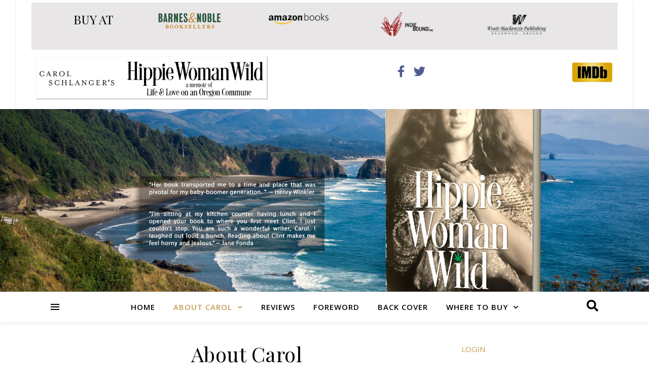

--- FILE ---
content_type: text/html; charset=UTF-8
request_url: https://hippiewomanwild.com/about-carol/
body_size: 102469
content:
<!DOCTYPE html>
<html lang="en-US">
<head>
	<meta charset="UTF-8">
	<meta name="viewport" content="width=device-width, initial-scale=1.0" />
	<link rel="profile" href="https://gmpg.org/xfn/11">
  <meta name="description" content="An old hippie, and lifetime organic farmer, Carol has just completed her memoir, Hippie Woman Wild, about a 24 year old urbane and, radicalized New York actress from privilege, and Yale, who joins her cowboy lover, Clint, in a back-to-the land movement of the 1970’s, living on in the Oregon wilderness on a commune. The wild, multi-layered story is the unheard female voice of a generation.">
  <meta name="keywords" content="hippiewomanwild, book, hippie, babyboomer, love stories, cowboys, oregon life, commune stories, yale alumni, organic farmer, marijuana plants, free love">
  <meta name="author" content="Ron Cobert">
  
  <script id="mcjs">!function(c,h,i,m,p){m=c.createElement(h),p=c.getElementsByTagName(h)[0],m.async=1,m.src=i,p.parentNode.insertBefore(m,p)}(document,"script","https://chimpstatic.com/mcjs-connected/js/users/f9a0f17d99e05333fa65aa9cc/16e45371a6e696e4531bcb46f.js");</script>

<title>About Carol &#8211; hippiewomanwild.com</title>
<meta name='robots' content='max-image-preview:large' />
	<style>img:is([sizes="auto" i], [sizes^="auto," i]) { contain-intrinsic-size: 3000px 1500px }</style>
	<link rel='dns-prefetch' href='//fonts.googleapis.com' />
<link rel="alternate" type="application/rss+xml" title="hippiewomanwild.com &raquo; Feed" href="https://hippiewomanwild.com/feed/" />
<link rel="alternate" type="application/rss+xml" title="hippiewomanwild.com &raquo; Comments Feed" href="https://hippiewomanwild.com/comments/feed/" />
<script type="text/javascript">
/* <![CDATA[ */
window._wpemojiSettings = {"baseUrl":"https:\/\/s.w.org\/images\/core\/emoji\/16.0.1\/72x72\/","ext":".png","svgUrl":"https:\/\/s.w.org\/images\/core\/emoji\/16.0.1\/svg\/","svgExt":".svg","source":{"concatemoji":"https:\/\/hippiewomanwild.com\/wp-includes\/js\/wp-emoji-release.min.js?ver=6.8.3"}};
/*! This file is auto-generated */
!function(s,n){var o,i,e;function c(e){try{var t={supportTests:e,timestamp:(new Date).valueOf()};sessionStorage.setItem(o,JSON.stringify(t))}catch(e){}}function p(e,t,n){e.clearRect(0,0,e.canvas.width,e.canvas.height),e.fillText(t,0,0);var t=new Uint32Array(e.getImageData(0,0,e.canvas.width,e.canvas.height).data),a=(e.clearRect(0,0,e.canvas.width,e.canvas.height),e.fillText(n,0,0),new Uint32Array(e.getImageData(0,0,e.canvas.width,e.canvas.height).data));return t.every(function(e,t){return e===a[t]})}function u(e,t){e.clearRect(0,0,e.canvas.width,e.canvas.height),e.fillText(t,0,0);for(var n=e.getImageData(16,16,1,1),a=0;a<n.data.length;a++)if(0!==n.data[a])return!1;return!0}function f(e,t,n,a){switch(t){case"flag":return n(e,"\ud83c\udff3\ufe0f\u200d\u26a7\ufe0f","\ud83c\udff3\ufe0f\u200b\u26a7\ufe0f")?!1:!n(e,"\ud83c\udde8\ud83c\uddf6","\ud83c\udde8\u200b\ud83c\uddf6")&&!n(e,"\ud83c\udff4\udb40\udc67\udb40\udc62\udb40\udc65\udb40\udc6e\udb40\udc67\udb40\udc7f","\ud83c\udff4\u200b\udb40\udc67\u200b\udb40\udc62\u200b\udb40\udc65\u200b\udb40\udc6e\u200b\udb40\udc67\u200b\udb40\udc7f");case"emoji":return!a(e,"\ud83e\udedf")}return!1}function g(e,t,n,a){var r="undefined"!=typeof WorkerGlobalScope&&self instanceof WorkerGlobalScope?new OffscreenCanvas(300,150):s.createElement("canvas"),o=r.getContext("2d",{willReadFrequently:!0}),i=(o.textBaseline="top",o.font="600 32px Arial",{});return e.forEach(function(e){i[e]=t(o,e,n,a)}),i}function t(e){var t=s.createElement("script");t.src=e,t.defer=!0,s.head.appendChild(t)}"undefined"!=typeof Promise&&(o="wpEmojiSettingsSupports",i=["flag","emoji"],n.supports={everything:!0,everythingExceptFlag:!0},e=new Promise(function(e){s.addEventListener("DOMContentLoaded",e,{once:!0})}),new Promise(function(t){var n=function(){try{var e=JSON.parse(sessionStorage.getItem(o));if("object"==typeof e&&"number"==typeof e.timestamp&&(new Date).valueOf()<e.timestamp+604800&&"object"==typeof e.supportTests)return e.supportTests}catch(e){}return null}();if(!n){if("undefined"!=typeof Worker&&"undefined"!=typeof OffscreenCanvas&&"undefined"!=typeof URL&&URL.createObjectURL&&"undefined"!=typeof Blob)try{var e="postMessage("+g.toString()+"("+[JSON.stringify(i),f.toString(),p.toString(),u.toString()].join(",")+"));",a=new Blob([e],{type:"text/javascript"}),r=new Worker(URL.createObjectURL(a),{name:"wpTestEmojiSupports"});return void(r.onmessage=function(e){c(n=e.data),r.terminate(),t(n)})}catch(e){}c(n=g(i,f,p,u))}t(n)}).then(function(e){for(var t in e)n.supports[t]=e[t],n.supports.everything=n.supports.everything&&n.supports[t],"flag"!==t&&(n.supports.everythingExceptFlag=n.supports.everythingExceptFlag&&n.supports[t]);n.supports.everythingExceptFlag=n.supports.everythingExceptFlag&&!n.supports.flag,n.DOMReady=!1,n.readyCallback=function(){n.DOMReady=!0}}).then(function(){return e}).then(function(){var e;n.supports.everything||(n.readyCallback(),(e=n.source||{}).concatemoji?t(e.concatemoji):e.wpemoji&&e.twemoji&&(t(e.twemoji),t(e.wpemoji)))}))}((window,document),window._wpemojiSettings);
/* ]]> */
</script>
<style id='wp-emoji-styles-inline-css' type='text/css'>

	img.wp-smiley, img.emoji {
		display: inline !important;
		border: none !important;
		box-shadow: none !important;
		height: 1em !important;
		width: 1em !important;
		margin: 0 0.07em !important;
		vertical-align: -0.1em !important;
		background: none !important;
		padding: 0 !important;
	}
</style>
<link rel='stylesheet' id='wp-block-library-css' href='https://hippiewomanwild.com/wp-includes/css/dist/block-library/style.min.css?ver=6.8.3' type='text/css' media='all' />
<style id='classic-theme-styles-inline-css' type='text/css'>
/*! This file is auto-generated */
.wp-block-button__link{color:#fff;background-color:#32373c;border-radius:9999px;box-shadow:none;text-decoration:none;padding:calc(.667em + 2px) calc(1.333em + 2px);font-size:1.125em}.wp-block-file__button{background:#32373c;color:#fff;text-decoration:none}
</style>
<style id='global-styles-inline-css' type='text/css'>
:root{--wp--preset--aspect-ratio--square: 1;--wp--preset--aspect-ratio--4-3: 4/3;--wp--preset--aspect-ratio--3-4: 3/4;--wp--preset--aspect-ratio--3-2: 3/2;--wp--preset--aspect-ratio--2-3: 2/3;--wp--preset--aspect-ratio--16-9: 16/9;--wp--preset--aspect-ratio--9-16: 9/16;--wp--preset--color--black: #000000;--wp--preset--color--cyan-bluish-gray: #abb8c3;--wp--preset--color--white: #ffffff;--wp--preset--color--pale-pink: #f78da7;--wp--preset--color--vivid-red: #cf2e2e;--wp--preset--color--luminous-vivid-orange: #ff6900;--wp--preset--color--luminous-vivid-amber: #fcb900;--wp--preset--color--light-green-cyan: #7bdcb5;--wp--preset--color--vivid-green-cyan: #00d084;--wp--preset--color--pale-cyan-blue: #8ed1fc;--wp--preset--color--vivid-cyan-blue: #0693e3;--wp--preset--color--vivid-purple: #9b51e0;--wp--preset--gradient--vivid-cyan-blue-to-vivid-purple: linear-gradient(135deg,rgba(6,147,227,1) 0%,rgb(155,81,224) 100%);--wp--preset--gradient--light-green-cyan-to-vivid-green-cyan: linear-gradient(135deg,rgb(122,220,180) 0%,rgb(0,208,130) 100%);--wp--preset--gradient--luminous-vivid-amber-to-luminous-vivid-orange: linear-gradient(135deg,rgba(252,185,0,1) 0%,rgba(255,105,0,1) 100%);--wp--preset--gradient--luminous-vivid-orange-to-vivid-red: linear-gradient(135deg,rgba(255,105,0,1) 0%,rgb(207,46,46) 100%);--wp--preset--gradient--very-light-gray-to-cyan-bluish-gray: linear-gradient(135deg,rgb(238,238,238) 0%,rgb(169,184,195) 100%);--wp--preset--gradient--cool-to-warm-spectrum: linear-gradient(135deg,rgb(74,234,220) 0%,rgb(151,120,209) 20%,rgb(207,42,186) 40%,rgb(238,44,130) 60%,rgb(251,105,98) 80%,rgb(254,248,76) 100%);--wp--preset--gradient--blush-light-purple: linear-gradient(135deg,rgb(255,206,236) 0%,rgb(152,150,240) 100%);--wp--preset--gradient--blush-bordeaux: linear-gradient(135deg,rgb(254,205,165) 0%,rgb(254,45,45) 50%,rgb(107,0,62) 100%);--wp--preset--gradient--luminous-dusk: linear-gradient(135deg,rgb(255,203,112) 0%,rgb(199,81,192) 50%,rgb(65,88,208) 100%);--wp--preset--gradient--pale-ocean: linear-gradient(135deg,rgb(255,245,203) 0%,rgb(182,227,212) 50%,rgb(51,167,181) 100%);--wp--preset--gradient--electric-grass: linear-gradient(135deg,rgb(202,248,128) 0%,rgb(113,206,126) 100%);--wp--preset--gradient--midnight: linear-gradient(135deg,rgb(2,3,129) 0%,rgb(40,116,252) 100%);--wp--preset--font-size--small: 13px;--wp--preset--font-size--medium: 20px;--wp--preset--font-size--large: 36px;--wp--preset--font-size--x-large: 42px;--wp--preset--spacing--20: 0.44rem;--wp--preset--spacing--30: 0.67rem;--wp--preset--spacing--40: 1rem;--wp--preset--spacing--50: 1.5rem;--wp--preset--spacing--60: 2.25rem;--wp--preset--spacing--70: 3.38rem;--wp--preset--spacing--80: 5.06rem;--wp--preset--shadow--natural: 6px 6px 9px rgba(0, 0, 0, 0.2);--wp--preset--shadow--deep: 12px 12px 50px rgba(0, 0, 0, 0.4);--wp--preset--shadow--sharp: 6px 6px 0px rgba(0, 0, 0, 0.2);--wp--preset--shadow--outlined: 6px 6px 0px -3px rgba(255, 255, 255, 1), 6px 6px rgba(0, 0, 0, 1);--wp--preset--shadow--crisp: 6px 6px 0px rgba(0, 0, 0, 1);}:where(.is-layout-flex){gap: 0.5em;}:where(.is-layout-grid){gap: 0.5em;}body .is-layout-flex{display: flex;}.is-layout-flex{flex-wrap: wrap;align-items: center;}.is-layout-flex > :is(*, div){margin: 0;}body .is-layout-grid{display: grid;}.is-layout-grid > :is(*, div){margin: 0;}:where(.wp-block-columns.is-layout-flex){gap: 2em;}:where(.wp-block-columns.is-layout-grid){gap: 2em;}:where(.wp-block-post-template.is-layout-flex){gap: 1.25em;}:where(.wp-block-post-template.is-layout-grid){gap: 1.25em;}.has-black-color{color: var(--wp--preset--color--black) !important;}.has-cyan-bluish-gray-color{color: var(--wp--preset--color--cyan-bluish-gray) !important;}.has-white-color{color: var(--wp--preset--color--white) !important;}.has-pale-pink-color{color: var(--wp--preset--color--pale-pink) !important;}.has-vivid-red-color{color: var(--wp--preset--color--vivid-red) !important;}.has-luminous-vivid-orange-color{color: var(--wp--preset--color--luminous-vivid-orange) !important;}.has-luminous-vivid-amber-color{color: var(--wp--preset--color--luminous-vivid-amber) !important;}.has-light-green-cyan-color{color: var(--wp--preset--color--light-green-cyan) !important;}.has-vivid-green-cyan-color{color: var(--wp--preset--color--vivid-green-cyan) !important;}.has-pale-cyan-blue-color{color: var(--wp--preset--color--pale-cyan-blue) !important;}.has-vivid-cyan-blue-color{color: var(--wp--preset--color--vivid-cyan-blue) !important;}.has-vivid-purple-color{color: var(--wp--preset--color--vivid-purple) !important;}.has-black-background-color{background-color: var(--wp--preset--color--black) !important;}.has-cyan-bluish-gray-background-color{background-color: var(--wp--preset--color--cyan-bluish-gray) !important;}.has-white-background-color{background-color: var(--wp--preset--color--white) !important;}.has-pale-pink-background-color{background-color: var(--wp--preset--color--pale-pink) !important;}.has-vivid-red-background-color{background-color: var(--wp--preset--color--vivid-red) !important;}.has-luminous-vivid-orange-background-color{background-color: var(--wp--preset--color--luminous-vivid-orange) !important;}.has-luminous-vivid-amber-background-color{background-color: var(--wp--preset--color--luminous-vivid-amber) !important;}.has-light-green-cyan-background-color{background-color: var(--wp--preset--color--light-green-cyan) !important;}.has-vivid-green-cyan-background-color{background-color: var(--wp--preset--color--vivid-green-cyan) !important;}.has-pale-cyan-blue-background-color{background-color: var(--wp--preset--color--pale-cyan-blue) !important;}.has-vivid-cyan-blue-background-color{background-color: var(--wp--preset--color--vivid-cyan-blue) !important;}.has-vivid-purple-background-color{background-color: var(--wp--preset--color--vivid-purple) !important;}.has-black-border-color{border-color: var(--wp--preset--color--black) !important;}.has-cyan-bluish-gray-border-color{border-color: var(--wp--preset--color--cyan-bluish-gray) !important;}.has-white-border-color{border-color: var(--wp--preset--color--white) !important;}.has-pale-pink-border-color{border-color: var(--wp--preset--color--pale-pink) !important;}.has-vivid-red-border-color{border-color: var(--wp--preset--color--vivid-red) !important;}.has-luminous-vivid-orange-border-color{border-color: var(--wp--preset--color--luminous-vivid-orange) !important;}.has-luminous-vivid-amber-border-color{border-color: var(--wp--preset--color--luminous-vivid-amber) !important;}.has-light-green-cyan-border-color{border-color: var(--wp--preset--color--light-green-cyan) !important;}.has-vivid-green-cyan-border-color{border-color: var(--wp--preset--color--vivid-green-cyan) !important;}.has-pale-cyan-blue-border-color{border-color: var(--wp--preset--color--pale-cyan-blue) !important;}.has-vivid-cyan-blue-border-color{border-color: var(--wp--preset--color--vivid-cyan-blue) !important;}.has-vivid-purple-border-color{border-color: var(--wp--preset--color--vivid-purple) !important;}.has-vivid-cyan-blue-to-vivid-purple-gradient-background{background: var(--wp--preset--gradient--vivid-cyan-blue-to-vivid-purple) !important;}.has-light-green-cyan-to-vivid-green-cyan-gradient-background{background: var(--wp--preset--gradient--light-green-cyan-to-vivid-green-cyan) !important;}.has-luminous-vivid-amber-to-luminous-vivid-orange-gradient-background{background: var(--wp--preset--gradient--luminous-vivid-amber-to-luminous-vivid-orange) !important;}.has-luminous-vivid-orange-to-vivid-red-gradient-background{background: var(--wp--preset--gradient--luminous-vivid-orange-to-vivid-red) !important;}.has-very-light-gray-to-cyan-bluish-gray-gradient-background{background: var(--wp--preset--gradient--very-light-gray-to-cyan-bluish-gray) !important;}.has-cool-to-warm-spectrum-gradient-background{background: var(--wp--preset--gradient--cool-to-warm-spectrum) !important;}.has-blush-light-purple-gradient-background{background: var(--wp--preset--gradient--blush-light-purple) !important;}.has-blush-bordeaux-gradient-background{background: var(--wp--preset--gradient--blush-bordeaux) !important;}.has-luminous-dusk-gradient-background{background: var(--wp--preset--gradient--luminous-dusk) !important;}.has-pale-ocean-gradient-background{background: var(--wp--preset--gradient--pale-ocean) !important;}.has-electric-grass-gradient-background{background: var(--wp--preset--gradient--electric-grass) !important;}.has-midnight-gradient-background{background: var(--wp--preset--gradient--midnight) !important;}.has-small-font-size{font-size: var(--wp--preset--font-size--small) !important;}.has-medium-font-size{font-size: var(--wp--preset--font-size--medium) !important;}.has-large-font-size{font-size: var(--wp--preset--font-size--large) !important;}.has-x-large-font-size{font-size: var(--wp--preset--font-size--x-large) !important;}
:where(.wp-block-post-template.is-layout-flex){gap: 1.25em;}:where(.wp-block-post-template.is-layout-grid){gap: 1.25em;}
:where(.wp-block-columns.is-layout-flex){gap: 2em;}:where(.wp-block-columns.is-layout-grid){gap: 2em;}
:root :where(.wp-block-pullquote){font-size: 1.5em;line-height: 1.6;}
</style>
<link rel='stylesheet' id='contact-form-7-css' href='https://hippiewomanwild.com/wp-content/plugins/contact-form-7/includes/css/styles.css?ver=6.1.4' type='text/css' media='all' />
<link rel='stylesheet' id='ashe-style-css' href='https://hippiewomanwild.com/wp-content/themes/carolthewriter/style.css?ver=1.8.2' type='text/css' media='all' />
<link rel='stylesheet' id='fontawesome-css' href='https://hippiewomanwild.com/wp-content/themes/carolthewriter/assets/css/font-awesome.css?ver=6.8.3' type='text/css' media='all' />
<link rel='stylesheet' id='fontello-css' href='https://hippiewomanwild.com/wp-content/themes/carolthewriter/assets/css/fontello.css?ver=6.8.3' type='text/css' media='all' />
<link rel='stylesheet' id='slick-css' href='https://hippiewomanwild.com/wp-content/themes/carolthewriter/assets/css/slick.css?ver=6.8.3' type='text/css' media='all' />
<link rel='stylesheet' id='scrollbar-css' href='https://hippiewomanwild.com/wp-content/themes/carolthewriter/assets/css/perfect-scrollbar.css?ver=6.8.3' type='text/css' media='all' />
<link rel='stylesheet' id='ashe-responsive-css' href='https://hippiewomanwild.com/wp-content/themes/carolthewriter/assets/css/responsive.css?ver=1.8.2' type='text/css' media='all' />
<link rel='stylesheet' id='ashe-playfair-font-css' href='//fonts.googleapis.com/css?family=Playfair+Display%3A400%2C700&#038;ver=1.0.0' type='text/css' media='all' />
<link rel='stylesheet' id='ashe-opensans-font-css' href='//fonts.googleapis.com/css?family=Open+Sans%3A400italic%2C400%2C600italic%2C600%2C700italic%2C700&#038;ver=1.0.0' type='text/css' media='all' />
<script type="text/javascript" src="https://hippiewomanwild.com/wp-includes/js/jquery/jquery.min.js?ver=3.7.1" id="jquery-core-js"></script>
<script type="text/javascript" src="https://hippiewomanwild.com/wp-includes/js/jquery/jquery-migrate.min.js?ver=3.4.1" id="jquery-migrate-js"></script>
<link rel="https://api.w.org/" href="https://hippiewomanwild.com/wp-json/" /><link rel="alternate" title="JSON" type="application/json" href="https://hippiewomanwild.com/wp-json/wp/v2/pages/26" /><link rel="EditURI" type="application/rsd+xml" title="RSD" href="https://hippiewomanwild.com/xmlrpc.php?rsd" />
<meta name="generator" content="WordPress 6.8.3" />
<link rel="canonical" href="https://hippiewomanwild.com/about-carol/" />
<link rel='shortlink' href='https://hippiewomanwild.com/?p=26' />
<link rel="alternate" title="oEmbed (JSON)" type="application/json+oembed" href="https://hippiewomanwild.com/wp-json/oembed/1.0/embed?url=https%3A%2F%2Fhippiewomanwild.com%2Fabout-carol%2F" />
<link rel="alternate" title="oEmbed (XML)" type="text/xml+oembed" href="https://hippiewomanwild.com/wp-json/oembed/1.0/embed?url=https%3A%2F%2Fhippiewomanwild.com%2Fabout-carol%2F&#038;format=xml" />
<style id="ashe_dynamic_css">body {background-color: #ffffff;}#top-bar {background-color: #ffffff;}#top-bar a {color: #000000;}#top-bar a:hover,#top-bar li.current-menu-item > a,#top-bar li.current-menu-ancestor > a,#top-bar .sub-menu li.current-menu-item > a,#top-bar .sub-menu li.current-menu-ancestor> a {color: #ca9b52;}#top-menu .sub-menu,#top-menu .sub-menu a {background-color: #ffffff;border-color: rgba(0,0,0, 0.05);}@media screen and ( max-width: 979px ) {.top-bar-socials {float: none !important;}.top-bar-socials a {line-height: 40px !important;}}.header-logo a,.site-description {color: #111;}.entry-header {background-color: #ffffff;}#main-nav {background-color: #ffffff;box-shadow: 0px 1px 5px rgba(0,0,0, 0.1);}#featured-links h6 {background-color: rgba(255,255,255, 0.85);color: #000000;}#main-nav a,#main-nav i,#main-nav #s {color: #000000;}.main-nav-sidebar span,.sidebar-alt-close-btn span {background-color: #000000;}#main-nav a:hover,#main-nav i:hover,#main-nav li.current-menu-item > a,#main-nav li.current-menu-ancestor > a,#main-nav .sub-menu li.current-menu-item > a,#main-nav .sub-menu li.current-menu-ancestor> a {color: #ca9b52;}.main-nav-sidebar:hover span {background-color: #ca9b52;}#main-menu .sub-menu,#main-menu .sub-menu a {background-color: #ffffff;border-color: rgba(0,0,0, 0.05);}#main-nav #s {background-color: #ffffff;}#main-nav #s::-webkit-input-placeholder { /* Chrome/Opera/Safari */color: rgba(0,0,0, 0.7);}#main-nav #s::-moz-placeholder { /* Firefox 19+ */color: rgba(0,0,0, 0.7);}#main-nav #s:-ms-input-placeholder { /* IE 10+ */color: rgba(0,0,0, 0.7);}#main-nav #s:-moz-placeholder { /* Firefox 18- */color: rgba(0,0,0, 0.7);}/* Background */.sidebar-alt,#featured-links,.main-content,.featured-slider-area,.page-content select,.page-content input,.page-content textarea {background-color: #ffffff;}/* Text */.page-content,.page-content select,.page-content input,.page-content textarea,.page-content .post-author a,.page-content .ashe-widget a,.page-content .comment-author {color: #464646;}/* Title */.page-content h1,.page-content h2,.page-content h3,.page-content h4,.page-content h5,.page-content h6,.page-content .post-title a,.page-content .author-description h4 a,.page-content .related-posts h4 a,.page-content .blog-pagination .previous-page a,.page-content .blog-pagination .next-page a,blockquote,.page-content .post-share a {color: #030303;}.page-content .post-title a:hover {color: rgba(3,3,3, 0.75);}/* Meta */.page-content .post-date,.page-content .post-comments,.page-content .post-author,.page-content [data-layout*="list"] .post-author a,.page-content .related-post-date,.page-content .comment-meta a,.page-content .author-share a,.page-content .post-tags a,.page-content .tagcloud a,.widget_categories li,.widget_archive li,.ahse-subscribe-box p,.rpwwt-post-author,.rpwwt-post-categories,.rpwwt-post-date,.rpwwt-post-comments-number {color: #a1a1a1;}.page-content input::-webkit-input-placeholder { /* Chrome/Opera/Safari */color: #a1a1a1;}.page-content input::-moz-placeholder { /* Firefox 19+ */color: #a1a1a1;}.page-content input:-ms-input-placeholder { /* IE 10+ */color: #a1a1a1;}.page-content input:-moz-placeholder { /* Firefox 18- */color: #a1a1a1;}/* Accent */.page-content a,.post-categories,.page-content .ashe-widget.widget_text a {color: #ca9b52;}.page-content .elementor a,.page-content .elementor a:hover {color: inherit;}.ps-container > .ps-scrollbar-y-rail > .ps-scrollbar-y {background: #ca9b52;}.page-content a:hover {color: rgba(202,155,82, 0.8);}blockquote {border-color: #ca9b52;}/* Selection */::-moz-selection {color: #ffffff;background: #ca9b52;}::selection {color: #ffffff;background: #ca9b52;}/* Border */.page-content .post-footer,[data-layout*="list"] .blog-grid > li,.page-content .author-description,.page-content .related-posts,.page-content .entry-comments,.page-content .ashe-widget li,.page-content #wp-calendar,.page-content #wp-calendar caption,.page-content #wp-calendar tbody td,.page-content .widget_nav_menu li a,.page-content .tagcloud a,.page-content select,.page-content input,.page-content textarea,.widget-title h2:before,.widget-title h2:after,.post-tags a,.gallery-caption,.wp-caption-text,table tr,table th,table td,pre,.category-description {border-color: #e8e8e8;}hr {background-color: #e8e8e8;}/* Buttons */.widget_search i,.widget_search #searchsubmit,.single-navigation i,.page-content .submit,.page-content .blog-pagination.numeric a,.page-content .blog-pagination.load-more a,.page-content .ashe-subscribe-box input[type="submit"],.page-content .widget_wysija input[type="submit"],.page-content .post-password-form input[type="submit"],.page-content .wpcf7 [type="submit"] {color: #ffffff;background-color: #333333;}.single-navigation i:hover,.page-content .submit:hover,.page-content .blog-pagination.numeric a:hover,.page-content .blog-pagination.numeric span,.page-content .blog-pagination.load-more a:hover,.page-content .ashe-subscribe-box input[type="submit"]:hover,.page-content .widget_wysija input[type="submit"]:hover,.page-content .post-password-form input[type="submit"]:hover,.page-content .wpcf7 [type="submit"]:hover {color: #ffffff;background-color: #ca9b52;}/* Image Overlay */.image-overlay,#infscr-loading,.page-content h4.image-overlay {color: #ffffff;background-color: rgba(73,73,73, 0.3);}.image-overlay a,.post-slider .prev-arrow,.post-slider .next-arrow,.page-content .image-overlay a,#featured-slider .slick-arrow,#featured-slider .slider-dots {color: #ffffff;}.slide-caption {background: rgba(255,255,255, 0.95);}#featured-slider .slick-active {background: #ffffff;}#page-footer,#page-footer select,#page-footer input,#page-footer textarea {background-color: #f6f6f6;color: #333333;}#page-footer,#page-footer a,#page-footer select,#page-footer input,#page-footer textarea {color: #333333;}#page-footer #s::-webkit-input-placeholder { /* Chrome/Opera/Safari */color: #333333;}#page-footer #s::-moz-placeholder { /* Firefox 19+ */color: #333333;}#page-footer #s:-ms-input-placeholder { /* IE 10+ */color: #333333;}#page-footer #s:-moz-placeholder { /* Firefox 18- */color: #333333;}/* Title */#page-footer h1,#page-footer h2,#page-footer h3,#page-footer h4,#page-footer h5,#page-footer h6 {color: #111111;}#page-footer a:hover {color: #ca9b52;}/* Border */#page-footer a,#page-footer .ashe-widget li,#page-footer #wp-calendar,#page-footer #wp-calendar caption,#page-footer #wp-calendar tbody td,#page-footer .widget_nav_menu li a,#page-footer select,#page-footer input,#page-footer textarea,#page-footer .widget-title h2:before,#page-footer .widget-title h2:after,.footer-widgets {border-color: #e0dbdb;}#page-footer hr {background-color: #e0dbdb;}.ashe-preloader-wrap {background-color: #ffffff;}@media screen and ( max-width: 768px ) {#featured-links {display: none;}}@media screen and ( max-width: 640px ) {.related-posts {display: none;}}.header-logo a {font-family: 'Open Sans';}#top-menu li a {font-family: 'Open Sans';}#main-menu li a {font-family: 'Open Sans';}#mobile-menu li {font-family: 'Open Sans';}#top-menu li a,#main-menu li a,#mobile-menu li {text-transform: uppercase;}.boxed-wrapper {max-width: 1160px;}.sidebar-alt {max-width: 340px;left: -340px; padding: 85px 35px 0px;}.sidebar-left,.sidebar-right {width: 307px;}.main-container {width: calc(100% - 307px);width: -webkit-calc(100% - 307px);}#top-bar > div,#main-nav > div,#featured-links,.main-content,.page-footer-inner,.featured-slider-area.boxed-wrapper {padding-left: 40px;padding-right: 40px;}[data-layout*="list"] .blog-grid .has-post-thumbnail .post-media {float: left;max-width: 300px;width: 100%;}[data-layout*="list"] .blog-grid .has-post-thumbnail .post-content-wrap {width: calc(100% - 300px);width: -webkit-calc(100% - 300px);float: left;padding-left: 37px;}[data-layout*="list"] .blog-grid > li {padding-bottom: 39px;}[data-layout*="list"] .blog-grid > li {margin-bottom: 39px;}[data-layout*="list"] .blog-grid .post-header, [data-layout*="list"] .blog-grid .read-more {text-align: left;}#top-menu {float: left;}.top-bar-socials {float: right;}.entry-header {height: 500px;background-image:url(https://hippiewomanwild.com/wp-content/themes/carolthewriter/assets/images/ashe_bg.jpg);background-size: cover;}.entry-header {background-position: center center;}.logo-img {max-width: 500px;}.mini-logo a {max-width: 70px;}#main-nav {text-align: center;}.main-nav-sidebar {position: absolute;top: 0px;left: 40px;z-index: 1;}.main-nav-icons {position: absolute;top: 0px;right: 40px;z-index: 2;}.mini-logo {position: absolute;left: auto;top: 0;}.main-nav-sidebar ~ .mini-logo {margin-left: 30px;}#featured-links .featured-link {margin-right: 20px;}#featured-links .featured-link:last-of-type {margin-right: 0;}#featured-links .featured-link {width: calc( (100% - -20px) / 0 - 1px);width: -webkit-calc( (100% - -20px) / 0- 1px);}.featured-link:nth-child(1) .cv-inner {display: none;}.featured-link:nth-child(2) .cv-inner {display: none;}.featured-link:nth-child(3) .cv-inner {display: none;}.blog-grid > li {width: 100%;margin-bottom: 30px;}.sidebar-right {padding-left: 37px;}.post-content > p:first-of-type:first-letter {font-family: "Playfair Display";font-weight: 400;float: left;margin: 0px 12px 0 0;font-size: 80px;line-height: 65px;text-align: center;color: #030303;}@-moz-document url-prefix() {.post-content > p:first-of-type:first-letter {margin-top: 10px !important;}}.footer-widgets > .ashe-widget {width: 30%;margin-right: 5%;}.footer-widgets > .ashe-widget:nth-child(3n+3) {margin-right: 0;}.footer-widgets > .ashe-widget:nth-child(3n+4) {clear: both;}.copyright-info {float: right;}.footer-socials {float: left;}.woocommerce div.product .stock,.woocommerce div.product p.price,.woocommerce div.product span.price,.woocommerce ul.products li.product .price,.woocommerce-Reviews .woocommerce-review__author,.woocommerce form .form-row .required,.woocommerce form .form-row.woocommerce-invalid label,.woocommerce .page-content div.product .woocommerce-tabs ul.tabs li a {color: #464646;}.woocommerce a.remove:hover {color: #464646 !important;}.woocommerce a.remove,.woocommerce .product_meta,.page-content .woocommerce-breadcrumb,.page-content .woocommerce-review-link,.page-content .woocommerce-breadcrumb a,.page-content .woocommerce-MyAccount-navigation-link a,.woocommerce .woocommerce-info:before,.woocommerce .page-content .woocommerce-result-count,.woocommerce-page .page-content .woocommerce-result-count,.woocommerce-Reviews .woocommerce-review__published-date,.woocommerce .product_list_widget .quantity,.woocommerce .widget_products .amount,.woocommerce .widget_price_filter .price_slider_amount,.woocommerce .widget_recently_viewed_products .amount,.woocommerce .widget_top_rated_products .amount,.woocommerce .widget_recent_reviews .reviewer {color: #a1a1a1;}.woocommerce a.remove {color: #a1a1a1 !important;}p.demo_store,.woocommerce-store-notice,.woocommerce span.onsale { background-color: #ca9b52;}.woocommerce .star-rating::before,.woocommerce .star-rating span::before,.woocommerce .page-content ul.products li.product .button,.page-content .woocommerce ul.products li.product .button,.page-content .woocommerce-MyAccount-navigation-link.is-active a,.page-content .woocommerce-MyAccount-navigation-link a:hover { color: #ca9b52;}.woocommerce form.login,.woocommerce form.register,.woocommerce-account fieldset,.woocommerce form.checkout_coupon,.woocommerce .woocommerce-info,.woocommerce .woocommerce-error,.woocommerce .woocommerce-message,.woocommerce .widget_shopping_cart .total,.woocommerce.widget_shopping_cart .total,.woocommerce-Reviews .comment_container,.woocommerce-cart #payment ul.payment_methods,#add_payment_method #payment ul.payment_methods,.woocommerce-checkout #payment ul.payment_methods,.woocommerce div.product .woocommerce-tabs ul.tabs::before,.woocommerce div.product .woocommerce-tabs ul.tabs::after,.woocommerce div.product .woocommerce-tabs ul.tabs li,.woocommerce .woocommerce-MyAccount-navigation-link,.select2-container--default .select2-selection--single {border-color: #e8e8e8;}.woocommerce-cart #payment,#add_payment_method #payment,.woocommerce-checkout #payment,.woocommerce .woocommerce-info,.woocommerce .woocommerce-error,.woocommerce .woocommerce-message,.woocommerce div.product .woocommerce-tabs ul.tabs li {background-color: rgba(232,232,232, 0.3);}.woocommerce-cart #payment div.payment_box::before,#add_payment_method #payment div.payment_box::before,.woocommerce-checkout #payment div.payment_box::before {border-color: rgba(232,232,232, 0.5);}.woocommerce-cart #payment div.payment_box,#add_payment_method #payment div.payment_box,.woocommerce-checkout #payment div.payment_box {background-color: rgba(232,232,232, 0.5);}.page-content .woocommerce input.button,.page-content .woocommerce a.button,.page-content .woocommerce a.button.alt,.page-content .woocommerce button.button.alt,.page-content .woocommerce input.button.alt,.page-content .woocommerce #respond input#submit.alt,.woocommerce .page-content .widget_product_search input[type="submit"],.woocommerce .page-content .woocommerce-message .button,.woocommerce .page-content a.button.alt,.woocommerce .page-content button.button.alt,.woocommerce .page-content #respond input#submit,.woocommerce .page-content .widget_price_filter .button,.woocommerce .page-content .woocommerce-message .button,.woocommerce-page .page-content .woocommerce-message .button,.woocommerce .page-content nav.woocommerce-pagination ul li a,.woocommerce .page-content nav.woocommerce-pagination ul li span {color: #ffffff;background-color: #333333;}.page-content .woocommerce input.button:hover,.page-content .woocommerce a.button:hover,.page-content .woocommerce a.button.alt:hover,.page-content .woocommerce button.button.alt:hover,.page-content .woocommerce input.button.alt:hover,.page-content .woocommerce #respond input#submit.alt:hover,.woocommerce .page-content .woocommerce-message .button:hover,.woocommerce .page-content a.button.alt:hover,.woocommerce .page-content button.button.alt:hover,.woocommerce .page-content #respond input#submit:hover,.woocommerce .page-content .widget_price_filter .button:hover,.woocommerce .page-content .woocommerce-message .button:hover,.woocommerce-page .page-content .woocommerce-message .button:hover,.woocommerce .page-content nav.woocommerce-pagination ul li a:hover,.woocommerce .page-content nav.woocommerce-pagination ul li span.current {color: #ffffff;background-color: #ca9b52;}.woocommerce .page-content nav.woocommerce-pagination ul li a.prev,.woocommerce .page-content nav.woocommerce-pagination ul li a.next {color: #333333;}.woocommerce .page-content nav.woocommerce-pagination ul li a.prev:hover,.woocommerce .page-content nav.woocommerce-pagination ul li a.next:hover {color: #ca9b52;}.woocommerce .page-content nav.woocommerce-pagination ul li a.prev:after,.woocommerce .page-content nav.woocommerce-pagination ul li a.next:after {color: #ffffff;}.woocommerce .page-content nav.woocommerce-pagination ul li a.prev:hover:after,.woocommerce .page-content nav.woocommerce-pagination ul li a.next:hover:after {color: #ffffff;}.cssload-cube{background-color:#333333;width:9px;height:9px;position:absolute;margin:auto;animation:cssload-cubemove 2s infinite ease-in-out;-o-animation:cssload-cubemove 2s infinite ease-in-out;-ms-animation:cssload-cubemove 2s infinite ease-in-out;-webkit-animation:cssload-cubemove 2s infinite ease-in-out;-moz-animation:cssload-cubemove 2s infinite ease-in-out}.cssload-cube1{left:13px;top:0;animation-delay:.1s;-o-animation-delay:.1s;-ms-animation-delay:.1s;-webkit-animation-delay:.1s;-moz-animation-delay:.1s}.cssload-cube2{left:25px;top:0;animation-delay:.2s;-o-animation-delay:.2s;-ms-animation-delay:.2s;-webkit-animation-delay:.2s;-moz-animation-delay:.2s}.cssload-cube3{left:38px;top:0;animation-delay:.3s;-o-animation-delay:.3s;-ms-animation-delay:.3s;-webkit-animation-delay:.3s;-moz-animation-delay:.3s}.cssload-cube4{left:0;top:13px;animation-delay:.1s;-o-animation-delay:.1s;-ms-animation-delay:.1s;-webkit-animation-delay:.1s;-moz-animation-delay:.1s}.cssload-cube5{left:13px;top:13px;animation-delay:.2s;-o-animation-delay:.2s;-ms-animation-delay:.2s;-webkit-animation-delay:.2s;-moz-animation-delay:.2s}.cssload-cube6{left:25px;top:13px;animation-delay:.3s;-o-animation-delay:.3s;-ms-animation-delay:.3s;-webkit-animation-delay:.3s;-moz-animation-delay:.3s}.cssload-cube7{left:38px;top:13px;animation-delay:.4s;-o-animation-delay:.4s;-ms-animation-delay:.4s;-webkit-animation-delay:.4s;-moz-animation-delay:.4s}.cssload-cube8{left:0;top:25px;animation-delay:.2s;-o-animation-delay:.2s;-ms-animation-delay:.2s;-webkit-animation-delay:.2s;-moz-animation-delay:.2s}.cssload-cube9{left:13px;top:25px;animation-delay:.3s;-o-animation-delay:.3s;-ms-animation-delay:.3s;-webkit-animation-delay:.3s;-moz-animation-delay:.3s}.cssload-cube10{left:25px;top:25px;animation-delay:.4s;-o-animation-delay:.4s;-ms-animation-delay:.4s;-webkit-animation-delay:.4s;-moz-animation-delay:.4s}.cssload-cube11{left:38px;top:25px;animation-delay:.5s;-o-animation-delay:.5s;-ms-animation-delay:.5s;-webkit-animation-delay:.5s;-moz-animation-delay:.5s}.cssload-cube12{left:0;top:38px;animation-delay:.3s;-o-animation-delay:.3s;-ms-animation-delay:.3s;-webkit-animation-delay:.3s;-moz-animation-delay:.3s}.cssload-cube13{left:13px;top:38px;animation-delay:.4s;-o-animation-delay:.4s;-ms-animation-delay:.4s;-webkit-animation-delay:.4s;-moz-animation-delay:.4s}.cssload-cube14{left:25px;top:38px;animation-delay:.5s;-o-animation-delay:.5s;-ms-animation-delay:.5s;-webkit-animation-delay:.5s;-moz-animation-delay:.5s}.cssload-cube15{left:38px;top:38px;animation-delay:.6s;-o-animation-delay:.6s;-ms-animation-delay:.6s;-webkit-animation-delay:.6s;-moz-animation-delay:.6s}.cssload-spinner{margin:auto;width:49px;height:49px;position:relative}@keyframes cssload-cubemove{35%{transform:scale(0.005)}50%{transform:scale(1.7)}65%{transform:scale(0.005)}}@-o-keyframes cssload-cubemove{35%{-o-transform:scale(0.005)}50%{-o-transform:scale(1.7)}65%{-o-transform:scale(0.005)}}@-ms-keyframes cssload-cubemove{35%{-ms-transform:scale(0.005)}50%{-ms-transform:scale(1.7)}65%{-ms-transform:scale(0.005)}}@-webkit-keyframes cssload-cubemove{35%{-webkit-transform:scale(0.005)}50%{-webkit-transform:scale(1.7)}65%{-webkit-transform:scale(0.005)}}@-moz-keyframes cssload-cubemove{35%{-moz-transform:scale(0.005)}50%{-moz-transform:scale(1.7)}65%{-moz-transform:scale(0.005)}}</style><link rel="icon" href="https://hippiewomanwild.com/wp-content/uploads/2019/05/cropped-mushrooms-32x32.jpg" sizes="32x32" />
<link rel="icon" href="https://hippiewomanwild.com/wp-content/uploads/2019/05/cropped-mushrooms-192x192.jpg" sizes="192x192" />
<link rel="apple-touch-icon" href="https://hippiewomanwild.com/wp-content/uploads/2019/05/cropped-mushrooms-180x180.jpg" />
<meta name="msapplication-TileImage" content="https://hippiewomanwild.com/wp-content/uploads/2019/05/cropped-mushrooms-270x270.jpg" />
</head>

<body class="wp-singular page-template-default page page-id-26 wp-theme-carolthewriter metaslider-plugin">

	<!-- Preloader -->
	
	<!-- Page Wrapper -->
	<div id="page-wrap">

		<!-- Boxed Wrapper -->
		<div id="page-header" >

		
<div id="top-bar" class="clear-fix">
	<div class="boxed-wrapper">
		
		
	</div>
	<div id="above-title">
	
	<div id="barnsnoble"><h4>BUY AT</h4></div>
		<div id="barnsnoble" target=”_blank”>
	<a href="https://www.barnesandnoble.com/w/hippie-woman-wild-carol-schlanger/1130929190?ean=9781948018463">
	<img src="https://hippiewomanwild.com/wp-content/uploads/2019/05/BarnesandNoble.png">
	</a>
	</div>
	<div id="amazon" target=”_blank”>
	<a href="https://www.amazon.com/Hippie-Woman-Wild-memoir-Commune/dp/1948018462/ref=sr_1_fkmr0_1?keywords=%22carol+schlanger%22&qid=1558626281&s=digital-text&sr=8-1-fkmr0">
	<img src="https://hippiewomanwild.com/wp-content/uploads/2019/05/amazonbooks.png"> 
	</a>
	</div>
	<div id="indie" target=”_blank”>
	<a href="https://www.indiebound.org/book/9781948018463">
	<img src="https://hippiewomanwild.com/wp-content/uploads/2019/05/indiebound.png">
	</a>
	</div>
	<div id="wyatt-logo">
	<a href="http://wymacpublishing.com/" target=”_blank”>
	<img src="https://hippiewomanwild.com/wp-content/uploads/2019/05/wyattlogo.png" /></a>
	</div>
	</div>

<div id="title-row">
	<div id="title">
	<a href="https://hippiewomanwild.com">
	<img src="https://hippiewomanwild.com/wp-content/uploads/2019/05/titlepic.png" /></a>
	</div>
	
	<div class="right">
	

		<div class="top-bar-socials">

			
			<a href="https://www.facebook.com/hippiewomanwild/" target="_blank">
				<i class="fa fa-facebook"></i>
			</a>
			
							<a href="https://twitter.com/carolschlanger1" target="_blank">
					<i class="fa fa-twitter"></i>
				</a>
			
			
			
		</div>

		
	<div class="imdb" ><a href="https://www.imdb.com/name/nm0375894/?ref_=fn_al_nm_1"><img width="100" src="https://hippiewomanwild.com/wp-content/uploads/2019/05/imdb.jpg"></a>
	</div>
	<div class="buy"><a href="https://www.amazon.com/Hippie-Woman-Wild-memoir-Commune/dp/1948018462/ref=sr_1_fkmr0_1?keywords=%22carol+schlanger%22&qid=1558626281&s=digital-text&sr=8-1-fkmr0""><img src="https://hippiewomanwild.com/wp-content/uploads/2019/08/buy-now.gif" /></a>
	</div>
	
	</div>
	</div>
	
</div><!-- #top-bar -->


	<div class="entry-header">
		<div class="cv-outer">
		<div class="cv-inner">
			<div class="header-logo">
				
									
										<a href="https://hippiewomanwild.com/">hippiewomanwild.com</a>
					
								
				<p class="site-description"></p>
				
			</div>
		</div>
		</div>
	</div>


<div id="main-nav" class="clear-fix">

	<div class="boxed-wrapper">	
		
		<!-- Alt Sidebar Icon -->
				<div class="main-nav-sidebar">
			<div>
				<span></span>
				<span></span>
				<span></span>
			</div>
		</div>
		
		<!-- Mini Logo -->
				<div class="mini-logo">
			<a href="https://hippiewomanwild.com/" title="hippiewomanwild.com" >
				<img src="https://hippiewomanwild.com/wp-content/uploads/2019/05/titlepic.png" alt="hippiewomanwild.com">
			</a>
		</div>
		
		<!-- Icons -->
		<div class="main-nav-icons">
						<div class="main-nav-search">
				<i class="fa fa-search"></i>
				<i class="fa fa-times"></i>
				<form role="search" method="get" id="searchform" class="clear-fix" action="https://hippiewomanwild.com/"><input type="search" name="s" id="s" placeholder="Search..." data-placeholder="Type then hit Enter..." value="" /><i class="fa fa-search"></i><input type="submit" id="searchsubmit" value="st" /></form>			</div>
					</div>

		<nav class="main-menu-container"><ul id="main-menu" class=""><li id="menu-item-18" class="menu-item menu-item-type-custom menu-item-object-custom menu-item-home menu-item-18"><a href="https://hippiewomanwild.com/">Home</a></li>
<li id="menu-item-28" class="menu-item menu-item-type-post_type menu-item-object-page current-menu-item page_item page-item-26 current_page_item menu-item-has-children menu-item-28"><a href="https://hippiewomanwild.com/about-carol/" aria-current="page">About Carol</a>
<ul class="sub-menu">
	<li id="menu-item-154" class="menu-item menu-item-type-custom menu-item-object-custom menu-item-154"><a href="http://carolschlanger.com">Personal Website</a></li>
</ul>
</li>
<li id="menu-item-40" class="menu-item menu-item-type-post_type menu-item-object-page menu-item-40"><a href="https://hippiewomanwild.com/book-reviews/">Reviews</a></li>
<li id="menu-item-49" class="menu-item menu-item-type-custom menu-item-object-custom menu-item-49"><a href="https://hippiewomanwild.com/foreword-by-henry-winkler/">Foreword</a></li>
<li id="menu-item-81" class="menu-item menu-item-type-post_type menu-item-object-page menu-item-81"><a href="https://hippiewomanwild.com/back-cover/">Back Cover</a></li>
<li id="menu-item-19" class="menu-item menu-item-type-post_type menu-item-object-page menu-item-has-children menu-item-19"><a href="https://hippiewomanwild.com/where-to-buy/">Where to Buy</a>
<ul class="sub-menu">
	<li id="menu-item-23" class="menu-item menu-item-type-custom menu-item-object-custom menu-item-23"><a href="https://www.amazon.com/Hippie-Woman-Wild-memoir-Commune/dp/1948018462/ref=sr_1_fkmr0_1?keywords=%22carol+schlanger%22&#038;qid=1558626281&#038;s=digital-text&#038;sr=8-1-fkmr0">AMAZON</a></li>
	<li id="menu-item-22" class="menu-item menu-item-type-custom menu-item-object-custom menu-item-22"><a href="https://www.barnesandnoble.com/w/hippie-woman-wild-carol-schlanger/1130929190?ean=9781948018463">BARNS AND NOBLE</a></li>
	<li id="menu-item-25" class="menu-item menu-item-type-custom menu-item-object-custom menu-item-25"><a href="https://www.indiebound.org/book/9781948018463">INDIE BOUND</a></li>
</ul>
</li>
</ul></nav>
		<!-- Mobile Menu Button -->
		<span class="mobile-menu-btn">
			<i class="fa fa-chevron-down"></i>
		</span>

		<nav class="mobile-menu-container"><ul id="mobile-menu" class=""><li class="menu-item menu-item-type-custom menu-item-object-custom menu-item-home menu-item-18"><a href="https://hippiewomanwild.com/">Home</a></li>
<li class="menu-item menu-item-type-post_type menu-item-object-page current-menu-item page_item page-item-26 current_page_item menu-item-has-children menu-item-28"><a href="https://hippiewomanwild.com/about-carol/" aria-current="page">About Carol</a>
<ul class="sub-menu">
	<li class="menu-item menu-item-type-custom menu-item-object-custom menu-item-154"><a href="http://carolschlanger.com">Personal Website</a></li>
</ul>
</li>
<li class="menu-item menu-item-type-post_type menu-item-object-page menu-item-40"><a href="https://hippiewomanwild.com/book-reviews/">Reviews</a></li>
<li class="menu-item menu-item-type-custom menu-item-object-custom menu-item-49"><a href="https://hippiewomanwild.com/foreword-by-henry-winkler/">Foreword</a></li>
<li class="menu-item menu-item-type-post_type menu-item-object-page menu-item-81"><a href="https://hippiewomanwild.com/back-cover/">Back Cover</a></li>
<li class="menu-item menu-item-type-post_type menu-item-object-page menu-item-has-children menu-item-19"><a href="https://hippiewomanwild.com/where-to-buy/">Where to Buy</a>
<ul class="sub-menu">
	<li class="menu-item menu-item-type-custom menu-item-object-custom menu-item-23"><a href="https://www.amazon.com/Hippie-Woman-Wild-memoir-Commune/dp/1948018462/ref=sr_1_fkmr0_1?keywords=%22carol+schlanger%22&#038;qid=1558626281&#038;s=digital-text&#038;sr=8-1-fkmr0">AMAZON</a></li>
	<li class="menu-item menu-item-type-custom menu-item-object-custom menu-item-22"><a href="https://www.barnesandnoble.com/w/hippie-woman-wild-carol-schlanger/1130929190?ean=9781948018463">BARNS AND NOBLE</a></li>
	<li class="menu-item menu-item-type-custom menu-item-object-custom menu-item-25"><a href="https://www.indiebound.org/book/9781948018463">INDIE BOUND</a></li>
</ul>
</li>
 </ul></nav>
	</div>

</div><!-- #main-nav -->

		</div><!-- .boxed-wrapper -->

		<!-- Page Content -->
		<div class="page-content">

			
<div class="sidebar-alt-wrap">
	<div class="sidebar-alt-close image-overlay"></div>
	<aside class="sidebar-alt">

		<div class="sidebar-alt-close-btn">
			<span></span>
			<span></span>
		</div>

		<div class="ashe-widget widget_search"><div class="widget-title"><h2>Search</h2></div><form role="search" method="get" id="searchform" class="clear-fix" action="https://hippiewomanwild.com/"><input type="search" name="s" id="s" placeholder="Search..." data-placeholder="Type then hit Enter..." value="" /><i class="fa fa-search"></i><input type="submit" id="searchsubmit" value="st" /></form></div><div class="ashe-widget widget_pages"><div class="widget-title"><h2>Pages</h2></div>
			<ul>
				<li class="page_item page-item-26 current_page_item"><a href="https://hippiewomanwild.com/about-carol/" aria-current="page">About Carol</a></li>
<li class="page_item page-item-77"><a href="https://hippiewomanwild.com/back-cover/">Back Cover</a></li>
<li class="page_item page-item-46"><a href="https://hippiewomanwild.com/foreword-by-henry-winkler/">Foreword by Henry Winkler</a></li>
<li class="page_item page-item-38"><a href="https://hippiewomanwild.com/book-reviews/">Reviews</a></li>
<li class="page_item page-item-2"><a href="https://hippiewomanwild.com/where-to-buy/">Where to Buy</a></li>
			</ul>

			</div><div class="ashe-widget widget_archive"><div class="widget-title"><h2>Archives</h2></div>
			<ul>
					<li><a href='https://hippiewomanwild.com/2020/05/'>May 2020</a></li>
	<li><a href='https://hippiewomanwild.com/2020/04/'>April 2020</a></li>
	<li><a href='https://hippiewomanwild.com/2019/06/'>June 2019</a></li>
	<li><a href='https://hippiewomanwild.com/2019/05/'>May 2019</a></li>
			</ul>

			</div>		
	</aside>
</div>
<div class="main-content clear-fix boxed-wrapper" data-sidebar-sticky="">
	
	
	<!-- Main Container -->
	<div class="main-container">
		
		<article id="page-26" class="post-26 page type-page status-publish hentry">

			<header class="post-header"><h1 class="page-title">About Carol</h1></header><div class="post-content">
<p style="text-align: left;">Carol Schlanger is a professional award winning actress and writer, best known for her honest, fearless and outrageously funny work. She&#8217;s billed as &#8220;a baby boomer&#8217;s answer to Lena Dunham.&#8221; A native New Yorker, Carol first received notice and rave reviews as &#8221; The American Housewife&#8221; at the New York Public Theater. Carol is a graduate of Yale Drama, where she began her professional acting and writing career working with Improv Guru, Paul Sills at the Body Politic in Chicago. Since, she has worked consistently in film, television and on stage. Her plays have been produced both in New York and L.A.</p>



<p>Carol has worked as a staff writer for Imagine Television and created two pilots, Back to the Garden and Hello Pilgrim for CBS. Her one-woman play, Mouth to Mouth (1995) received L.A. Critics Awards for Acting and Writing. She was the 2011 winner of the L.A. playwrights story slam. A much in demand storyteller, she performs in high-end venues throughout L.A including The Moth, Sparc, Tasty Words, the JWT and I Love A Good Story.</p>



<p>An old hippie, and lifetime organic farmer, Carol&#8217;s memoir, Hippie Woman Wild, about a 22 year old urbane radicalized New York actress from privilege and Yale, who joins her cowboy lover, Clint, in a the back-to-the land movement of the 1970&#8217;s to live on a commune in the Oregon wilderness. Her authentic and multi-layered story is the unheard female voice of a generation.” </p>



<ul class="wp-block-gallery columns-2 is-cropped wp-block-gallery-1 is-layout-flex wp-block-gallery-is-layout-flex">
<li class="blocks-gallery-item">
<figure><img fetchpriority="high" decoding="async" width="800" height="887" class="wp-image-108" src="https://hippiewomanwild.com/wp-content/uploads/2019/05/clintandcarol.png" alt="" data-id="108" data-link="https://hippiewomanwild.com/about-carol/clintandcarol/" srcset="https://hippiewomanwild.com/wp-content/uploads/2019/05/clintandcarol.png 800w, https://hippiewomanwild.com/wp-content/uploads/2019/05/clintandcarol-271x300.png 271w, https://hippiewomanwild.com/wp-content/uploads/2019/05/clintandcarol-768x852.png 768w" sizes="(max-width: 800px) 100vw, 800px" /></figure>
</li>
<li class="blocks-gallery-item">
<figure><img decoding="async" width="640" height="480" class="wp-image-112" src="https://hippiewomanwild.com/wp-content/uploads/2019/05/shack-1.jpeg" alt="" data-id="112" data-link="https://hippiewomanwild.com/about-carol/shack-1/" srcset="https://hippiewomanwild.com/wp-content/uploads/2019/05/shack-1.jpeg 640w, https://hippiewomanwild.com/wp-content/uploads/2019/05/shack-1-300x225.jpeg 300w" sizes="(max-width: 640px) 100vw, 640px" /></figure>
</li>
</ul>



<p>Book Agent:</p>



<p>Diane Nine, Nine Speakers, Inc.<br />ninespeakers (at) usa (dot) net.</p>
</div>
		</article>

		
	</div><!-- .main-container -->

	
<div class="sidebar-right-wrap">
	<aside class="sidebar-right">
		<div id="custom_html-2" class="widget_text ashe-widget widget_custom_html"><div class="textwidget custom-html-widget"><a href="https://hippiewomanwild.com/login">LOGIN</a></div></div><div id="ssm_form_widget-2" class="ashe-widget widget_ssm_form_widget"><div> 

<style type="text/css">
            .ulpb_PageBody214{
          background-color: rgba(0,0,0,0) ;
        }
              .ulpb_PageBody214{
          padding: % % % %;
        }
          
  .ulpb_PageBody214{
      padding: % % % %;
      position: relative;
      clear: both;
        }


  
  .ulpb_PageBody214{ background:url() no-repeat center center; background-size:cover; background-color:rgba(0,0,0,0) ;    border:px Solid none;   border-radius: px px px px ; } #fullPageBgOverlay_214 {  background: ; background-color: ; }</style>


<!-- Custom head styling  -->
<style type="text/css">
  

  .sidebar-form-row{
max-width:350px;
margin:0 auto !important;
}</style>

<!-- Custom head script  -->
<script>
  /* Add your custom Javascript here.*/</script>





 <!--- PluginOps User Type - 0 --->

<div class='ulpb_PageBody ulpb_PageBody214'><div id='fullPageBgOverlay_214' style='height: 100%; top: 0; left: 0; width: 100%; position: absolute;'></div>
  
    <script type="text/javascript">
           </script>
    <div class='pluginops-optinRow w3-row  sidebar-form-row' data-row_id='ulpb_Row_176500' id='ulpb_Row_176500'>
      <div class="overlay-row" style=" background: ; background-color: ;"></div>

      
      

        
              
      <div class="rowColumnsContainer" id="rowColCont-ulpb_Row_176500" style="margin:0 auto !important; max-width:100% !important;">
       
          
          
          
          
           
      <div id='ulpb_Row_176500-column1' class='pluginops-optinColumn pb-col-1  '> 
<div class='widget-0   '  id='widget-0-column1-ulpb_Row_176500'  style='margin:0% 15% 0% 15%; padding:0% 0% 0% 0%;  border-width: px px  px px; border-style: none; border-color: ; box-shadow: px  px  px  ;    background: transparent; background:transparent;  display:block; text-align:center;      ' ><div id='pb_img7400' style='text-align:center; position:relative;'> 
                       
                      <img src=https://hippiewomanwild.com/wp-content/uploads/2019/06/home-banner-v2.jpg alt='' style='display:inline; text-align:center;  
               border-width: px px  px px;
               border-style: none;
               border-color: ;
               border-radius:px px px px;
               box-shadow: px  px  px  ;
               /* Custom CSS for widget here. */ ' class='ftr-img-column1 img-large'>
                      
                      
                    </div></div>  

<div class='widget-1   '  id='widget-1-column1-ulpb_Row_176500'  style='margin:6% 0% 0% 0%; padding:0% 0% 0% 0%;  border-width: px px  px px; border-style: none; border-color: ; box-shadow: px  px  px  ;    background: transparent; background:transparent;  display:block; text-align:;    /* Custom CSS for widget here. */  ' ><div style="text-align:center; color:#383838; font-size:18px; font-weight:; text-transform:;  font-family:Nobile, sans-serif; font-weight:; font-style:;  text-decoration:; line-height:1.5em;  letter-spacing:1px;" ><p style="text-align:center; color:#383838; font-size:18px; font-weight:; text-transform:;  font-family:Nobile, sans-serif; font-weight:; font-style:;  text-decoration:; line-height:1.5em;  letter-spacing:1px;"> New to My Book Site? Sign Up! </p> </div></div>  

<div class='widget-2   '  id='widget-2-column1-ulpb_Row_176500'  style='margin:3% 0% 2% 0%; padding:0% 0% 0% 0%;  border-width: px px  px px; border-style: none; border-color: ; box-shadow: px  px  px  ;    background: transparent; background:transparent;  display:block; text-align:;    /* Custom CSS for widget here. */  ' ><div style="text-align:center; color:#383838; font-size:13px; font-weight:; text-transform:;  font-family:Nobile, sans-serif; font-weight:; font-style:;  text-decoration:; line-height:1.5em;  letter-spacing:1px;" ><p style="text-align:center; color:#383838; font-size:13px; font-weight:; text-transform:;  font-family:Nobile, sans-serif; font-weight:; font-style:;  text-decoration:; line-height:1.5em;  letter-spacing:1px;"> Receive our newsletter for exclusive discounts. </p> </div></div>  

<div class='widget-3   '  id='widget-3-column1-ulpb_Row_176500'  style='margin:0% 0% 0% 0%; padding:0% 0% 0% 0%;  border-width: px px  px px; border-style: none; border-color: ; box-shadow: px  px  px  ;    background: transparent; background:transparent;  display:block; text-align:;    /* Custom CSS for widget here. */  ' ><form id="pb_FormBuilder_12080" action="https://hippiewomanwild.com/wp-admin/admin-ajax.php?action=smfb_formBuilderEmail_ajax"  method="post"  > <div class="pluginops_form_inp_wrapper" style="  width:98%; margin-right:2%; margin-top:%; display:inline-block;"><label for="fieldID-0" class="pbFormLabel"> Email </label> <br> <input type="email" name="field-0-Email"  style="width:99%;  "  placeholder="Email" required="required" id="fieldID-0"   class="pbFormField  POFB_required_field_pb_FormBuilder_12080  pbField-large" required="required" ></div>   <input type='hidden' name='psID' value='214'>
                                <input type='hidden' name='pbFormTargetInfo' value='0 column1 3'>
                                <input type='text' id='enteryourfirstnamehere' name='enteryourfirstnamehere' class='enteryourfirstnamehere'>
                                
                                  <input type="hidden" id="POPB_Form_Nonce" name="POPB_Form_Nonce" value="1c1409b2c0" /><input type="hidden" name="_wp_http_referer" value="/about-carol/" /> <div class="pluginops_form_inp_wrapper" style="text-align:left; width:97%;  margin:2% 2% 2% 0;  margin-right:3%; margin-top:%; display:inline-block;">  <button type="submit"  style=" width:100%; background:rgb(89, 183, 58) !important; color:#fff !important; font-size:19px;  border:0px solid #d9534f !important; border-radius:3px !important; font-family: , sans-serif !important; "  class="pbField-medium form-btn-pb_FormBuilder_12080 "> Subscribe  </button> </div> </form> <div class="w3-panel w3-green pb_success" style="display:none;  width:97%;  margin-right:3%; "> <p>You have subscribed successfully!</p> </div>
  <div class="w3-panel w3-red pb_error" style="display:none;"><p> Some error occured</p></div>  <div class="w3-panel w3-orange pb_duplicate" style="display:none;"><p></p></div>

  <div class="w3-panel w3-orange pb_unfilled_required_field_pb_FormBuilder_12080" style="display:none;"><p> Please fill all the required * fields. </p></div>
    <style>
      .enteryourfirstnamehere {
        display: none !important;
        opacity: 0;
      }
    #pb_FormBuilder_12080 .pbFormField {
        background:#fff !important;  color:#333 !important; border:1px solid #dddddd !important; border-radius:3px !important; font-family: , sans-serif !important;
      }
      #pb_FormBuilder_12080 .pbFormField::placeholder {
        color:#333 !important;
      }

    #pb_FormBuilder_12080 .pbFormLabel{
      font-size:18px;
      font-family: , sans-serif !important;
      color:#333 !important; 
      display:none !important; 
      line-height:3em;
    }
    #pb_FormBuilder_12080 .pbFormHTML{
      font-size:18px;
      font-family: , sans-serif !important;
      color:#333 !important; 
      line-height:3em !important;
    }
    #pb_FormBuilder_12080 button:hover {
      background:rgb(89, 183, 58) !important; color:rgb(89, 183, 58) !important; transition:all .5s; 
    }

    #pb_FormBuilder_12080 .pbFormMultiLabel label { font-size:18px;
     font-family: , sans-serif;
     color:#333;   font-weight:200; }  #pb_FormBuilder_12080 button:hover { background:rgb(89, 183, 58) !important; color:rgb(89, 183, 58) !important; transition:all .5s; }
  </style>  </div>  

<div class='widget-4   '  id='widget-4-column1-ulpb_Row_176500'  style='margin:5% 0% 7% 0%; padding:0% 0% 0% 0%;  border-width: px px  px px; border-style: none; border-color: ; box-shadow: px  px  px  ;    background: transparent; background:transparent;  display:block; text-align:;    /* Custom CSS for widget here. */  ' ><div style="text-align:left; color:#383838; font-size:13px; font-weight:; text-transform:;  font-family:Nobile, sans-serif; font-weight:; font-style:;  text-decoration:; line-height:1.5em;  letter-spacing:1px;" ><p style="text-align:left; color:#383838; font-size:13px; font-weight:; text-transform:;  font-family:Nobile, sans-serif; font-weight:; font-style:;  text-decoration:; line-height:1.5em;  letter-spacing:1px;">  We care about our users privacy and their data  </p> </div></div>  
 </div> <!-- Column ends!-->
            </div>
      
    </div>
    <link rel="stylesheet"href="https://fonts.googleapis.com/css?family=Allerta|Nobile">

</div>
  </div> </div><div id="metaslider_widget-2" class="ashe-widget widget_metaslider_widget"><div class="widget-title"><h2>Gallery</h2></div><div id="metaslider-id-90" style="width: 100%;" class="ml-slider-3-104-0 metaslider metaslider-flex metaslider-90 ml-slider ms-theme-disjoint nav-hidden" role="region" aria-label="sidebar" data-height="400" data-width="300">
    <div id="metaslider_container_90">
        <div id="metaslider_90">
            <ul class='slides'>
                <li style="display: block; width: 100%;" class="slide-145 ms-image " aria-roledescription="slide" data-date="2019-05-28 21:38:30" data-filename="clintandcarol-300x400.png" data-slide-type="image"><img src="https://hippiewomanwild.com/wp-content/uploads/2019/05/clintandcarol-300x400.png" height="400" width="300" alt="" class="slider-90 slide-145 msDefaultImage" title="clintandcarol" /></li>
                <li style="display: none; width: 100%;" class="slide-91 ms-image " aria-roledescription="slide" data-date="2019-05-28 17:14:49" data-filename="87C891A3-6075-4D0C-9C14-FC41D859103F-300x400.jpeg" data-slide-type="image"><img src="https://hippiewomanwild.com/wp-content/uploads/2019/05/87C891A3-6075-4D0C-9C14-FC41D859103F-300x400.jpeg" height="400" width="300" alt="" class="slider-90 slide-91 msDefaultImage" title="87C891A3-6075-4D0C-9C14-FC41D859103F" /></li>
                <li style="display: none; width: 100%;" class="slide-92 ms-image " aria-roledescription="slide" data-date="2019-05-28 17:14:49" data-filename="E43FF2BF-122A-4C4C-87D9-4770476EC85A-300x400.jpeg" data-slide-type="image"><img src="https://hippiewomanwild.com/wp-content/uploads/2019/05/E43FF2BF-122A-4C4C-87D9-4770476EC85A-300x400.jpeg" height="400" width="300" alt="" class="slider-90 slide-92 msDefaultImage" title="E43FF2BF-122A-4C4C-87D9-4770476EC85A" /></li>
                <li style="display: none; width: 100%;" class="slide-94 ms-image " aria-roledescription="slide" data-date="2019-05-28 17:14:49" data-filename="213E7CE0-3C92-47F2-9DA3-3695DD3331BA-300x400.jpeg" data-slide-type="image"><img src="https://hippiewomanwild.com/wp-content/uploads/2019/05/213E7CE0-3C92-47F2-9DA3-3695DD3331BA-300x400.jpeg" height="400" width="300" alt="" class="slider-90 slide-94 msDefaultImage" title="213E7CE0-3C92-47F2-9DA3-3695DD3331BA" /></li>
                <li style="display: none; width: 100%;" class="slide-95 ms-image " aria-roledescription="slide" data-date="2019-05-28 17:14:49" data-filename="459FD462-5A17-45BF-AFEC-95CE11B69799-300x400.jpeg" data-slide-type="image"><img src="https://hippiewomanwild.com/wp-content/uploads/2019/05/459FD462-5A17-45BF-AFEC-95CE11B69799-300x400.jpeg" height="400" width="300" alt="" class="slider-90 slide-95 msDefaultImage" title="459FD462-5A17-45BF-AFEC-95CE11B69799" /></li>
                <li style="display: none; width: 100%;" class="slide-96 ms-image " aria-roledescription="slide" data-date="2019-05-28 17:14:49" data-filename="A261768C-6FA2-4AA0-AC9B-9EE4A0438EFA-300x400.jpeg" data-slide-type="image"><img src="https://hippiewomanwild.com/wp-content/uploads/2019/05/A261768C-6FA2-4AA0-AC9B-9EE4A0438EFA-300x400.jpeg" height="400" width="300" alt="" class="slider-90 slide-96 msDefaultImage" title="A261768C-6FA2-4AA0-AC9B-9EE4A0438EFA" /></li>
                <li style="display: none; width: 100%;" class="slide-97 ms-image " aria-roledescription="slide" data-date="2019-05-28 17:14:49" data-filename="shack-300x400.jpeg" data-slide-type="image"><img src="https://hippiewomanwild.com/wp-content/uploads/2019/05/shack-300x400.jpeg" height="400" width="300" alt="" class="slider-90 slide-97 msDefaultImage" title="shack" /></li>
                <li style="display: none; width: 100%;" class="slide-98 ms-image " aria-roledescription="slide" data-date="2019-05-28 17:14:49" data-filename="hippie-cartoon-for-ron-300x400.jpeg" data-slide-type="image"><img src="https://hippiewomanwild.com/wp-content/uploads/2019/05/hippie-cartoon-for-ron-300x400.jpeg" height="400" width="300" alt="" class="slider-90 slide-98 msDefaultImage" title="hippie cartoon for ron" /></li>
                <li style="display: none; width: 100%;" class="slide-99 ms-image " aria-roledescription="slide" data-date="2019-05-28 17:14:49" data-filename="waves-300x400.jpg" data-slide-type="image"><img src="https://hippiewomanwild.com/wp-content/uploads/2019/05/waves-300x400.jpg" height="400" width="300" alt="" class="slider-90 slide-99 msDefaultImage" title="waves" /></li>
                <li style="display: none; width: 100%;" class="slide-100 ms-image " aria-roledescription="slide" data-date="2019-05-28 17:14:49" data-filename="forest-1-300x400.jpeg" data-slide-type="image"><img src="https://hippiewomanwild.com/wp-content/uploads/2019/05/forest-1-300x400.jpeg" height="400" width="300" alt="" class="slider-90 slide-100 msDefaultImage" title="forest-1" /></li>
                <li style="display: none; width: 100%;" class="slide-101 ms-image " aria-roledescription="slide" data-date="2019-05-28 17:14:49" data-filename="mushrooms-300x400.jpg" data-slide-type="image"><img src="https://hippiewomanwild.com/wp-content/uploads/2019/05/mushrooms-300x400.jpg" height="400" width="300" alt="" class="slider-90 slide-101 msDefaultImage" title="mushrooms" /></li>
                <li style="display: none; width: 100%;" class="slide-143 ms-image " aria-roledescription="slide" data-date="2019-05-28 21:38:30" data-filename="naked-nursing-300x400.jpg" data-slide-type="image"><img src="https://hippiewomanwild.com/wp-content/uploads/2019/05/naked-nursing-300x400.jpg" height="400" width="300" alt="" class="slider-90 slide-143 msDefaultImage" title="naked-nursing" /></li>
                <li style="display: none; width: 100%;" class="slide-144 ms-image " aria-roledescription="slide" data-date="2019-05-28 21:38:30" data-filename="ladybug-300x400.jpg" data-slide-type="image"><img src="https://hippiewomanwild.com/wp-content/uploads/2019/05/ladybug-300x400.jpg" height="400" width="300" alt="" class="slider-90 slide-144 msDefaultImage" title="ladybug" /></li>
                <li style="display: none; width: 100%;" class="slide-151 ms-image " aria-roledescription="slide" data-date="2019-05-28 23:59:29" data-filename="weed-300x400.png" data-slide-type="image"><img src="https://hippiewomanwild.com/wp-content/uploads/2019/05/weed-300x400.png" height="400" width="300" alt="" class="slider-90 slide-151 msDefaultImage" title="weed" /></li>
            </ul>
        </div>
        
    </div>
</div></div>
		<div id="recent-posts-2" class="ashe-widget widget_recent_entries">
		<div class="widget-title"><h2>Quotes &#038; Imagery</h2></div>
		<ul>
											<li>
					<a href="https://hippiewomanwild.com/independent-publisher-gold-winner/">Independent Publisher Gold Winner</a>
									</li>
											<li>
					<a href="https://hippiewomanwild.com/audio-book/">Hippie Woman Wild Audiobook</a>
									</li>
											<li>
					<a href="https://hippiewomanwild.com/ron-cobert-interviews-carol-schlanger/">Carol Reveals  70’s Memoir Excerpts</a>
									</li>
											<li>
					<a href="https://hippiewomanwild.com/kesey-bus/">Kesey Bus</a>
									</li>
											<li>
					<a href="https://hippiewomanwild.com/teats-to-slide-pull-and-squeeze/">Teats to Slide, Pull and Squeeze</a>
									</li>
											<li>
					<a href="https://hippiewomanwild.com/wolf-spider-above-my-head/">Wolf Spider Above My Head</a>
									</li>
											<li>
					<a href="https://hippiewomanwild.com/marijuana/">Marijuana</a>
									</li>
											<li>
					<a href="https://hippiewomanwild.com/nursing-huckleberry/">Nursing Huckleberry</a>
									</li>
											<li>
					<a href="https://hippiewomanwild.com/lady-bug-trip/">Lady Bug Trip</a>
									</li>
											<li>
					<a href="https://hippiewomanwild.com/bushels-of-fruited-tomatoes/">Bushels of Fruited Tomatoes</a>
									</li>
											<li>
					<a href="https://hippiewomanwild.com/greta-our-goat/">Greta Our Goat</a>
									</li>
											<li>
					<a href="https://hippiewomanwild.com/wood-cookstove/">Wood Cookstove</a>
									</li>
											<li>
					<a href="https://hippiewomanwild.com/outhouse/">Outhouse</a>
									</li>
											<li>
					<a href="https://hippiewomanwild.com/the-homestead/">The Homestead</a>
									</li>
											<li>
					<a href="https://hippiewomanwild.com/marijuana-forest/">Garden of Eden</a>
									</li>
											<li>
					<a href="https://hippiewomanwild.com/waves-for-thought/">Waves for Thought</a>
									</li>
											<li>
					<a href="https://hippiewomanwild.com/mist-over-the-mountain/">Mist Over the Mountain</a>
									</li>
											<li>
					<a href="https://hippiewomanwild.com/hello-world/">Mushrooms in the Oregon Forest</a>
									</li>
					</ul>

		</div><div id="custom_html-3" class="widget_text ashe-widget widget_custom_html"><div class="textwidget custom-html-widget"><p>
	<iframe width="560" height="315" src="https://www.youtube.com/embed/NY9eCdYVa1s" frameborder="0" allow="accelerometer; autoplay; encrypted-media; gyroscope; picture-in-picture" allowfullscreen></iframe>
</p></div></div>	</aside>
</div>
</div><!-- .page-content -->

		</div><!-- .page-content -->

		<!-- Page Footer -->
		<footer id="page-footer" class="clear-fix">
			
			<!-- Scroll Top Button -->
						<span class="scrolltop">
				<i class="fa fa fa-angle-up"></i>
			</span>
			
			<div class="page-footer-inner boxed-wrapper">

			<!-- Footer Widgets -->
			
<div class="footer-widgets clear-fix">
	</div>
			<div class="footer-copyright">
				<div class="copyright-info">
				© 2019 Hippie Woman Wild by Carol Schlanger <br />
				Designed by Ron Cobert, <a href="https://ohyeahlive.com">OhYeahLive</a>
				</div>

				<nav class="footer-menu-container"><ul id="footer-menu" class=""><li class="menu-item menu-item-type-custom menu-item-object-custom menu-item-home menu-item-18"><a href="https://hippiewomanwild.com/">Home</a></li>
<li class="menu-item menu-item-type-post_type menu-item-object-page current-menu-item page_item page-item-26 current_page_item menu-item-28"><a href="https://hippiewomanwild.com/about-carol/" aria-current="page">About Carol</a></li>
<li class="menu-item menu-item-type-post_type menu-item-object-page menu-item-40"><a href="https://hippiewomanwild.com/book-reviews/">Reviews</a></li>
<li class="menu-item menu-item-type-custom menu-item-object-custom menu-item-49"><a href="https://hippiewomanwild.com/foreword-by-henry-winkler/">Foreword</a></li>
<li class="menu-item menu-item-type-post_type menu-item-object-page menu-item-81"><a href="https://hippiewomanwild.com/back-cover/">Back Cover</a></li>
<li class="menu-item menu-item-type-post_type menu-item-object-page menu-item-19"><a href="https://hippiewomanwild.com/where-to-buy/">Where to Buy</a></li>
</ul></nav>				
				<div class="credit">
					
				</div>

			</div>

			</div><!-- .boxed-wrapper -->

		</footer><!-- #page-footer -->

	</div><!-- #page-wrap -->

<script type="speculationrules">
{"prefetch":[{"source":"document","where":{"and":[{"href_matches":"\/*"},{"not":{"href_matches":["\/wp-*.php","\/wp-admin\/*","\/wp-content\/uploads\/*","\/wp-content\/*","\/wp-content\/plugins\/*","\/wp-content\/themes\/carolthewriter\/*","\/*\\?(.+)"]}},{"not":{"selector_matches":"a[rel~=\"nofollow\"]"}},{"not":{"selector_matches":".no-prefetch, .no-prefetch a"}}]},"eagerness":"conservative"}]}
</script>
<link rel='stylesheet' id='pluginops-landingpage-style-css-css' href='https://hippiewomanwild.com/wp-content/plugins/mailchimp-subscribe-sm/public/templates/style.css?ver=1.0' type='text/css' media='all' />
<style id='pluginops-landingpage-style-css-inline-css' type='text/css'>
#ulpb_Row_176500{   min-height:100px; padding:4% 3% 1% 3%;  margin:0% 0% 0% 0%;  background-image:url(); background-repeat:no-repeat; background-position:center center; background-size:cover; background-color:#ffffff ;     /* Insert your custom CSS for this row here. */  display:block }            #ulpb_Row_176500-column1 {width:98.80%; min-height:100px; 
            background-color:#ffffff ;
            background-image: url();
            background-repeat: no-repeat;
            background-attachment: scroll;
            background-position: center center; 
            background-size: cover; 
          
         background-color:transparent; margin:0% 0% 0% 0% ;  padding:0% 0% 0% 0% ;  box-shadow: px  px  px  ;    /* Add column custom styling here */  display:inline-block;  min-height:100px; }                            
 @media only screen and (min-width : 768px) and (max-width : 1024px) { 
.ulpb_PageBody214 { padding-top:%; padding-bottom:%; padding-left:%; padding-right:%;  }     
        #ulpb_Row_176500 {
         margin-top: 0% !important;
         margin-bottom: 0% !important;
         margin-left: 0% !important;
         margin-right: 0% !important;

         padding-top: 1.5% !important;
         padding-bottom: 1.5% !important;
         padding-left: 1.5% !important;
         padding-right: 1.5% !important;

         min-height: !important;
         display:block
        }
      
        
        #ulpb_Row_176500-column1  {
         width:% !important;
         margin-top: % !important;
         margin-bottom: % !important;
         margin-left: % !important;
         margin-right: % !important;

         padding-top: % !important;
         padding-bottom: % !important;
         padding-left: % !important;
         padding-right: % !important;

         min-height: !important;
         display:inline-block;
         
        }
      
            
              #widget-0-column1-ulpb_Row_176500 {
               margin-top: 0% !important;
               margin-bottom: 0% !important;
               margin-left: 0% !important;
               margin-right: 0% !important;

               padding-top: 1.5% !important;
               padding-bottom: 1.5% !important;
               padding-left: 1.5% !important;
               padding-right: 1.5% !important;
               display: block !important;
              }
              
              #widget-1-column1-ulpb_Row_176500 {
               margin-top: 0% !important;
               margin-bottom: 0% !important;
               margin-left: 0% !important;
               margin-right: 0% !important;

               padding-top: 1.5% !important;
               padding-bottom: 1.5% !important;
               padding-left: 1.5% !important;
               padding-right: 1.5% !important;
               display: block !important;
              }
              
                    #widget-1-column1-ulpb_Row_176500  p {
                     font-size: 16px !important;
                     line-height: em !important;
                     letter-spacing: px !important;
                     text-align: !important;
                    }
                    
              #widget-2-column1-ulpb_Row_176500 {
               margin-top: 0% !important;
               margin-bottom: 0% !important;
               margin-left: 0% !important;
               margin-right: 0% !important;

               padding-top: 1.5% !important;
               padding-bottom: 1.5% !important;
               padding-left: 1.5% !important;
               padding-right: 1.5% !important;
               display: block !important;
              }
              
                    #widget-2-column1-ulpb_Row_176500  p {
                     font-size: 13px !important;
                     line-height: em !important;
                     letter-spacing: px !important;
                     text-align: !important;
                    }
                    
              #widget-3-column1-ulpb_Row_176500 {
               margin-top: 0% !important;
               margin-bottom: 0% !important;
               margin-left: 0% !important;
               margin-right: 0% !important;

               padding-top: 1.5% !important;
               padding-bottom: 1.5% !important;
               padding-left: 1.5% !important;
               padding-right: 1.5% !important;
               display: block !important;
              }
              
              #widget-4-column1-ulpb_Row_176500 {
               margin-top: 0% !important;
               margin-bottom: 0% !important;
               margin-left: 0% !important;
               margin-right: 0% !important;

               padding-top: 1.5% !important;
               padding-bottom: 1.5% !important;
               padding-left: 1.5% !important;
               padding-right: 1.5% !important;
               display: block !important;
              }
              
                    #widget-4-column1-ulpb_Row_176500  p {
                     font-size: 12px !important;
                     line-height: em !important;
                     letter-spacing: px !important;
                     text-align: !important;
                    }
                     }  
 @media only screen and (min-width : 320px) and (max-width : 480px) { 
.ulpb_PageBody214 { padding-top:%; padding-bottom:%; padding-left:%; padding-right:%;  }     
      
        #ulpb_Row_176500 {
         margin-top: 0% !important;
         margin-bottom: 0% !important;
         margin-left: 0% !important;
         margin-right: 0% !important;

         padding-top: 1.5% !important;
         padding-bottom: 1.5% !important;
         padding-left: 1.5% !important;
         padding-right: 1.5% !important;

         min-height: !important;
         display:block
        }
        
          #ulpb_Row_176500-column1  {
           width:% !important;
           margin-top: % !important;
           margin-bottom: % !important;
           margin-left: % !important;
           margin-right: % !important;

           padding-top: % !important;
           padding-bottom: % !important;
           padding-left: % !important;
           padding-right: % !important;

           min-height: !important;
           display:inline-block;
           
          }
        
            
             #widget-0-column1-ulpb_Row_176500 {
               margin-top: 0% !important;
               margin-bottom: 0% !important;
               margin-left: 0% !important;
               margin-right: 0% !important;

               padding-top: 1.5% !important;
               padding-bottom: 1.5% !important;
               padding-left: 1.5% !important;
               padding-right: 1.5% !important;
               display:none !important;
              }
              
             #widget-1-column1-ulpb_Row_176500 {
               margin-top: 1% !important;
               margin-bottom: 0% !important;
               margin-left: 0% !important;
               margin-right: 0% !important;

               padding-top: 1.5% !important;
               padding-bottom: 1.5% !important;
               padding-left: 1.5% !important;
               padding-right: 1.5% !important;
               display: block !important;
              }
              
                    #widget-1-column1-ulpb_Row_176500  p {
                     font-size: 15px !important;
                     line-height: em !important;
                     letter-spacing: px !important;
                     text-align: !important;
                    }
                    
             #widget-2-column1-ulpb_Row_176500 {
               margin-top: 0% !important;
               margin-bottom: 0% !important;
               margin-left: 0% !important;
               margin-right: 0% !important;

               padding-top: 1.5% !important;
               padding-bottom: 1.5% !important;
               padding-left: 1.5% !important;
               padding-right: 1.5% !important;
               display: block !important;
              }
              
                    #widget-2-column1-ulpb_Row_176500  p {
                     font-size: 12px !important;
                     line-height: em !important;
                     letter-spacing: px !important;
                     text-align: !important;
                    }
                    
             #widget-3-column1-ulpb_Row_176500 {
               margin-top: 0% !important;
               margin-bottom: 0% !important;
               margin-left: 0% !important;
               margin-right: 0% !important;

               padding-top: 1.5% !important;
               padding-bottom: 1.5% !important;
               padding-left: 1.5% !important;
               padding-right: 1.5% !important;
               display: block !important;
              }
              
             #widget-4-column1-ulpb_Row_176500 {
               margin-top: 0% !important;
               margin-bottom: 0% !important;
               margin-left: 0% !important;
               margin-right: 0% !important;

               padding-top: 1.5% !important;
               padding-bottom: 1.5% !important;
               padding-left: 1.5% !important;
               padding-right: 1.5% !important;
               display: block !important;
              }
              
                    #widget-4-column1-ulpb_Row_176500  p {
                     font-size: 12px !important;
                     line-height: em !important;
                     letter-spacing: px !important;
                     text-align: !important;
                    }
                     } 
</style>
<link rel='stylesheet' id='landing-page-public-jqueryui-styles-css' href='https://hippiewomanwild.com/wp-content/plugins/mailchimp-subscribe-sm/js/Backbone-resources/jquery-ui.css?ver=all' type='text/css' media='all' />
<link rel='stylesheet' id='pluginops-optin-style-css-214-files_0-css' href='https://hippiewomanwild.com/wp-content/plugins/mailchimp-subscribe-sm/public/templates/animate.css?ver=1.0' type='text/css' media='all' />
<link rel='stylesheet' id='metaslider-flex-slider-css' href='https://hippiewomanwild.com/wp-content/plugins/ml-slider/assets/sliders/flexslider/flexslider.css?ver=3.104.0' type='text/css' media='all' property='stylesheet' />
<link rel='stylesheet' id='metaslider-public-css' href='https://hippiewomanwild.com/wp-content/plugins/ml-slider/assets/metaslider/public.css?ver=3.104.0' type='text/css' media='all' property='stylesheet' />
<style id='metaslider-public-inline-css' type='text/css'>
@media only screen and (max-width: 767px) { .hide-arrows-smartphone .flex-direction-nav, .hide-navigation-smartphone .flex-control-paging, .hide-navigation-smartphone .flex-control-nav, .hide-navigation-smartphone .filmstrip, .hide-slideshow-smartphone, .metaslider-hidden-content.hide-smartphone{ display: none!important; }}@media only screen and (min-width : 768px) and (max-width: 1023px) { .hide-arrows-tablet .flex-direction-nav, .hide-navigation-tablet .flex-control-paging, .hide-navigation-tablet .flex-control-nav, .hide-navigation-tablet .filmstrip, .hide-slideshow-tablet, .metaslider-hidden-content.hide-tablet{ display: none!important; }}@media only screen and (min-width : 1024px) and (max-width: 1439px) { .hide-arrows-laptop .flex-direction-nav, .hide-navigation-laptop .flex-control-paging, .hide-navigation-laptop .flex-control-nav, .hide-navigation-laptop .filmstrip, .hide-slideshow-laptop, .metaslider-hidden-content.hide-laptop{ display: none!important; }}@media only screen and (min-width : 1440px) { .hide-arrows-desktop .flex-direction-nav, .hide-navigation-desktop .flex-control-paging, .hide-navigation-desktop .flex-control-nav, .hide-navigation-desktop .filmstrip, .hide-slideshow-desktop, .metaslider-hidden-content.hide-desktop{ display: none!important; }}
</style>
<link rel='stylesheet' id='metaslider_disjoint_theme_styles-css' href='https://hippiewomanwild.com/wp-content/plugins/ml-slider/themes/disjoint/v1.0.0/style.css?ver=3.104.0' type='text/css' media='all' property='stylesheet' />
<style id='core-block-supports-inline-css' type='text/css'>
.wp-block-gallery.wp-block-gallery-1{--wp--style--unstable-gallery-gap:var( --wp--style--gallery-gap-default, var( --gallery-block--gutter-size, var( --wp--style--block-gap, 0.5em ) ) );gap:var( --wp--style--gallery-gap-default, var( --gallery-block--gutter-size, var( --wp--style--block-gap, 0.5em ) ) );}
</style>
<script type="text/javascript" src="https://hippiewomanwild.com/wp-includes/js/dist/hooks.min.js?ver=4d63a3d491d11ffd8ac6" id="wp-hooks-js"></script>
<script type="text/javascript" src="https://hippiewomanwild.com/wp-includes/js/dist/i18n.min.js?ver=5e580eb46a90c2b997e6" id="wp-i18n-js"></script>
<script type="text/javascript" id="wp-i18n-js-after">
/* <![CDATA[ */
wp.i18n.setLocaleData( { 'text direction\u0004ltr': [ 'ltr' ] } );
/* ]]> */
</script>
<script type="text/javascript" src="https://hippiewomanwild.com/wp-content/plugins/contact-form-7/includes/swv/js/index.js?ver=6.1.4" id="swv-js"></script>
<script type="text/javascript" id="contact-form-7-js-before">
/* <![CDATA[ */
var wpcf7 = {
    "api": {
        "root": "https:\/\/hippiewomanwild.com\/wp-json\/",
        "namespace": "contact-form-7\/v1"
    }
};
/* ]]> */
</script>
<script type="text/javascript" src="https://hippiewomanwild.com/wp-content/plugins/contact-form-7/includes/js/index.js?ver=6.1.4" id="contact-form-7-js"></script>
<script type="text/javascript" src="https://hippiewomanwild.com/wp-content/themes/carolthewriter/assets/js/custom-plugins.js?ver=1.8.2" id="ashe-plugins-js"></script>
<script type="text/javascript" src="https://hippiewomanwild.com/wp-content/themes/carolthewriter/assets/js/custom-scripts.js?ver=1.8.2" id="ashe-custom-scripts-js"></script>
<script type="text/javascript" src="https://hippiewomanwild.com/wp-includes/js/jquery/ui/core.min.js?ver=1.13.3" id="jquery-ui-core-js"></script>
<script type="text/javascript" src="https://hippiewomanwild.com/wp-includes/js/jquery/ui/tooltip.min.js?ver=1.13.3" id="jquery-ui-tooltip-js"></script>
<script type="text/javascript" src="https://hippiewomanwild.com/wp-includes/js/jquery/ui/mouse.min.js?ver=1.13.3" id="jquery-ui-mouse-js"></script>
<script type="text/javascript" src="https://hippiewomanwild.com/wp-includes/js/jquery/ui/slider.min.js?ver=1.13.3" id="jquery-ui-slider-js"></script>
<script type="text/javascript" src="https://hippiewomanwild.com/wp-includes/js/jquery/ui/accordion.min.js?ver=1.13.3" id="jquery-ui-accordion-js"></script>
<script type="text/javascript" src="https://hippiewomanwild.com/wp-includes/js/jquery/ui/datepicker.min.js?ver=1.13.3" id="jquery-ui-datepicker-js"></script>
<script type="text/javascript" src="https://hippiewomanwild.com/wp-includes/js/jquery/ui/controlgroup.min.js?ver=1.13.3" id="jquery-ui-controlgroup-js"></script>
<script type="text/javascript" src="https://hippiewomanwild.com/wp-includes/js/jquery/ui/checkboxradio.min.js?ver=1.13.3" id="jquery-ui-checkboxradio-js"></script>
<script type="text/javascript" src="https://hippiewomanwild.com/wp-includes/js/jquery/ui/button.min.js?ver=1.13.3" id="jquery-ui-button-js"></script>
<script type="text/javascript" src="https://hippiewomanwild.com/wp-includes/js/jquery/ui/tabs.min.js?ver=1.13.3" id="jquery-ui-tabs-js"></script>
<script type="text/javascript" src="https://hippiewomanwild.com/wp-includes/js/jquery/ui/draggable.min.js?ver=1.13.3" id="jquery-ui-draggable-js"></script>
<script type="text/javascript" src="https://hippiewomanwild.com/wp-includes/js/jquery/ui/resizable.min.js?ver=1.13.3" id="jquery-ui-resizable-js"></script>
<script type="text/javascript" src="https://hippiewomanwild.com/wp-includes/js/jquery/ui/droppable.min.js?ver=1.13.3" id="jquery-ui-droppable-js"></script>
<script type="text/javascript" src="https://hippiewomanwild.com/wp-includes/js/jquery/ui/sortable.min.js?ver=1.13.3" id="jquery-ui-sortable-js"></script>
<script type="text/javascript" src="https://hippiewomanwild.com/wp-includes/js/jquery/ui/progressbar.min.js?ver=1.13.3" id="jquery-ui-progressbar-js"></script>
<script type="text/javascript" src="https://hippiewomanwild.com/wp-content/plugins/mailchimp-subscribe-sm/public/scripts/scripts.js?ver=1.0" id="pluginops-optin-scripts-libs214-js"></script>
<script type="text/javascript" src="https://hippiewomanwild.com/wp-content/plugins/mailchimp-subscribe-sm/js/cookie.js?ver=1.0" id="pluginops-optin-script-files_0-js"></script>
<script type="text/javascript" src="https://hippiewomanwild.com/wp-content/plugins/mailchimp-subscribe-sm/js/fa.js?ver=1.0" id="pluginops-optin-script-files_1-js"></script>
<script type="text/javascript" src="https://hippiewomanwild.com/wp-content/plugins/mailchimp-subscribe-sm/public/scripts/scripts.js?ver=1.0" id="pluginops-optin-scripts-inline-js-footer214-js"></script>
<script type="text/javascript" id="pluginops-optin-scripts-inline-js-footer214-js-after">
/* <![CDATA[ */
   
    (function($){
      $(document).ready(function() {
        $('#enteryourfirstnamehere').hide();
      $('#'+'pb_FormBuilder_12080').on('submit', function()  {

        var allRequiredFields = $('.POFB_required_field_pb_FormBuilder_12080');
        for(var i = 0; i < allRequiredFields.length; i++){
          if ( $(allRequiredFields[i]).val() == '' ) {
            $(allRequiredFields[i]).css('border', '2px solid #ff1f1f');
            $(allRequiredFields[i]).removeClass('animated');
            $(allRequiredFields[i]).removeClass('shake');
            $(allRequiredFields[i]).addClass('animated shake');
            $('.pb_unfilled_required_field_pb_FormBuilder_12080').css('display','block');
            return false;
          }
        }


        var successMessage = "The form was sent successfully!";
        var errorMessage = "Some Error Occured while sending the request!";
        var successAction = "";
        var successActionUrl = "";

        var isAllIntegrationsRequired =  "false";

        var buttonText = $('#'+'pb_FormBuilder_12080 button').html();

        $('#'+'pb_FormBuilder_12080 button').html('');
        $('#'+'pb_FormBuilder_12080 button').append("<i class='fas fa-spinner fa-spin formIconLoader'></i>");


        function checkResponse_pb_FormBuilder_12080(message){


          var isAllSuccess = false;
          var isDuplicate = false;
          var errorMessages = '';
          $.each(message,function(index, val) {

            if(val == 'success'){

              isAllSuccess = true;

            }else if(val == 'Inactive'){

            }else if(val == 'Subscriber Already Exists'){

              if (index != 'database' ) {
                isDuplicate = true;
                if (errorMessages !== '') {
                  errorMessages = errorMessages + '\n <br> ' + index + ' : ' + val;
                }else{
                  errorMessages =  index + ' : ' + val;
                }
              }

            }else{

              if (index != 'database' && index != 'WebHook' && index != 'gRecaptcha') {
                isAllSuccess = false;
                if (errorMessages !== '') {
                  errorMessages = errorMessages + '\n <br> ' + index + ' : ' + val;
                }else{
                  errorMessages =  index + ' : ' + val;
                }
                
              }


              if (val == 'Sorry, Security error.') {
                isAllSuccess = false;
                errorMessages = val;
              }
              
            }

          });


          if (isAllIntegrationsRequired == 'false') {
            if (message['database'] != 'false') {
              isAllSuccess = true;
            }
          }


          var calcResult = [];

          calcResult['isAllSuccess'] = isAllSuccess;
          calcResult['errors'] = errorMessages;
          calcResult['isDuplicate']= isDuplicate;

          return calcResult;

        }

        var form = $(this);
        form.siblings('.pb_duplicate').hide();
        form.siblings('.pb_error').hide();
        form.siblings('.pb_success').hide();
        var result = " ";
        $.ajax({
            url: form.attr('action'),
            method: form.attr('method'),
            data: form.serialize(),
            success: function(result){
              var result = JSON.parse(result);
              
              var emailResult = result['email'];
              var mcResult = result['mailchimp'];
              var grResult = result['getResponse'];
              var cmResult = result['campaignMonitor'];
              var acResult = result['activeCampaign'];
              var dripResult = result['drip'];
              var aweberResult = result['aweber'];
              var convertkitResult = result['convertkit'];
              var marketheroResult = result['markethero'];
              var SendinBlueResult = result['SendinBlue'];
              var MailPoetResult = result['MailPoet'];
              var webHookResult = result['WebHook'];
              var ConstantContactResult = result['ConstantContact'];
              var gRecaptcha = result['gRecaptcha'];

              var subAEStr = 'Subscriber Already Exists';
              var webHookResponse = 'success';


              var calculatedResponse = checkResponse_pb_FormBuilder_12080(result);


              $('.pb_unfilled_required_field_pb_FormBuilder_12080').css('display','none');

                
                if (calculatedResponse['isAllSuccess'] == true ) {
                  
                  form.siblings('.pb_success').children('p').html( '<i class="fas fa-check"></i>' + " " + successMessage);
                  form.siblings('.pb_success').show();

                  $.cookie("pluginops_user_subscribed_form214", 'yes', {path: '/', expires : 30 });


                  setTimeout(function(){
                    $('#popb_popup_close_popup_214').trigger('click');
                  } , 3500);

                  setTimeout(function(){
                    $('#POPB-modal-overlay_flyIn_popup_214').fadeOut();
                    $('#POPB-modal-overlay_popup_214').fadeOut();

                                                            
                  } , 3500);

                  
                                    if (successAction == 'redirect') {
                    location.href = successActionUrl;
                  }
                } else{

                   errorMessage = calculatedResponse['errors'];
                   form.siblings('.pb_error').children('p').html(errorMessage);
                   form.siblings('.pb_error').show();
                                   }

                if( calculatedResponse['isDuplicate'] == true ){
                  form.siblings('.pb_duplicate').children('p').html("Information Already Exisits!");
                  form.siblings('.pb_duplicate').show();
                }


                if (gRecaptcha == 'Verification Failed') {
                  form.siblings('.pb_error').children('p').html('There was some problem in verification please reload the page and try again. ');
                  var greError =   result['gRecaptchaError'];
                  if (greError.includes('invalid-input-secret') ) {
                    form.siblings('.pb_error').children('p').html('Invalid ReCaptcha Sceret Key');
                  }
                  form.siblings('.pb_error').show();
                                  }
                if (gRecaptcha == 'Captcha Not Set') {
                  form.siblings('.pb_error').children('p').html('Please click on I\'m not a robot checkbox.');
                  form.siblings('.pb_error').show();
                                  }

                $('#'+'pb_FormBuilder_12080 button').html(buttonText);
                console.log('Database Result  : ' + result['database']);
                console.log('MailChimp Result  : ' + result['mailchimp']);
                console.log('GetResponse Result  : ' + result['getResponse']);
                console.log('Campaign Monitor Result  : ' + result['campaignMonitor']);
                console.log('Active Campaign Result  : ' + result['activeCampaign']);
                console.log('Drip Result  : ' + result['drip']);
                console.log('Aweber Result  : ' + result['aweber']);
                console.log('ConvertKit Result  : ' + result['convertkit']);
                console.log('Markethero Result  : ' + marketheroResult);
                console.log('SendinBlue Result  : ' + SendinBlueResult);
                console.log('MailPoet Result  : ' + MailPoetResult);
                console.log('ConstantContact Result  : ' + ConstantContactResult);
            },
            error: function(xhr, ajaxOptions, thrownError){
              form.siblings('.pb_error').children('p').html(thrownError);
              form.siblings('.pb_error').show();
              $('#'+'pb_FormBuilder_12080 button').html(buttonText);
            }
        });
                         
        // Prevents default submission of the form after clicking on the submit button. 
        return false;   
      });

    });

    })(jQuery);
   
  
/* ]]> */
</script>
<script type="text/javascript" src="https://hippiewomanwild.com/wp-content/plugins/ml-slider/assets/sliders/flexslider/jquery.flexslider.min.js?ver=3.104.0" id="metaslider-flex-slider-js"></script>
<script type="text/javascript" id="metaslider-flex-slider-js-after">
/* <![CDATA[ */
var metaslider_90 = function($) {$('#metaslider_90').addClass('flexslider');
            $('#metaslider_90').flexslider({ 
                slideshowSpeed:3000,
                animation:"fade",
                controlNav:false,
                directionNav:true,
                pauseOnHover:true,
                direction:"horizontal",
                reverse:false,
                keyboard:1,
                touch:1,
                animationSpeed:600,
                prevText:"Previous",
                nextText:"Next",
                smoothHeight:false,
                fadeFirstSlide:true,
                slideshow:true,
                pausePlay:false,
                showPlayText:false,
                playText:false,
                pauseText:false,
                start: function(slider) {
                slider.find('.flex-prev').attr('aria-label', 'Previous');
                    slider.find('.flex-next').attr('aria-label', 'Next');
                
                // Function to disable focusable elements in aria-hidden slides
                function disableAriaHiddenFocusableElements() {
                    var slider_ = $('#metaslider_90');
                    
                    // Disable focusable elements in slides with aria-hidden='true'
                    slider_.find('.slides li[aria-hidden="true"] a, .slides li[aria-hidden="true"] button, .slides li[aria-hidden="true"] input, .slides li[aria-hidden="true"] select, .slides li[aria-hidden="true"] textarea, .slides li[aria-hidden="true"] [tabindex]:not([tabindex="-1"])').attr('tabindex', '-1');
                    
                    // Disable focusable elements in cloned slides (these should never be focusable)
                    slider_.find('.slides li.clone a, .slides li.clone button, .slides li.clone input, .slides li.clone select, .slides li.clone textarea, .slides li.clone [tabindex]:not([tabindex="-1"])').attr('tabindex', '-1');
                }
                
                // Initial setup
                disableAriaHiddenFocusableElements();
                
                // Observer for aria-hidden and clone changes
                if (typeof MutationObserver !== 'undefined') {
                    var ariaObserver = new MutationObserver(function(mutations) {
                        var shouldUpdate = false;
                        mutations.forEach(function(mutation) {
                            if (mutation.type === 'attributes' && mutation.attributeName === 'aria-hidden') {
                                shouldUpdate = true;
                            }
                            if (mutation.type === 'childList') {
                                // Check if cloned slides were added/removed
                                for (var i = 0; i < mutation.addedNodes.length; i++) {
                                    if (mutation.addedNodes[i].nodeType === 1 && 
                                        (mutation.addedNodes[i].classList.contains('clone') || 
                                         mutation.addedNodes[i].querySelector && mutation.addedNodes[i].querySelector('.clone'))) {
                                        shouldUpdate = true;
                                        break;
                                    }
                                }
                            }
                        });
                        if (shouldUpdate) {
                            setTimeout(disableAriaHiddenFocusableElements, 10);
                        }
                    });
                    
                    var targetNode = $('#metaslider_90')[0];
                    if (targetNode) {
                        ariaObserver.observe(targetNode, { 
                            attributes: true, 
                            attributeFilter: ['aria-hidden'],
                            childList: true,
                            subtree: true
                        });
                    }
                }
                
                },
                after: function(slider) {
                
                // Re-disable focusable elements after slide transitions
                var slider_ = $('#metaslider_90');
                
                // Disable focusable elements in slides with aria-hidden='true'
                slider_.find('.slides li[aria-hidden="true"] a, .slides li[aria-hidden="true"] button, .slides li[aria-hidden="true"] input, .slides li[aria-hidden="true"] select, .slides li[aria-hidden="true"] textarea, .slides li[aria-hidden="true"] [tabindex]:not([tabindex="-1"])').attr('tabindex', '-1');
                
                // Disable focusable elements in cloned slides
                slider_.find('.slides li.clone a, .slides li.clone button, .slides li.clone input, .slides li.clone select, .slides li.clone textarea, .slides li.clone [tabindex]:not([tabindex="-1"])').attr('tabindex', '-1');
                
                }
            });
            $(document).trigger('metaslider/initialized', '#metaslider_90');
        };
 jQuery(document).ready(function($) {
 $('.metaslider').attr('tabindex', '0');
 $(document).on('keyup.slider', function(e) {
  });
 });
        var timer_metaslider_90 = function() {
            var slider = !window.jQuery ? window.setTimeout(timer_metaslider_90, 100) : !jQuery.isReady ? window.setTimeout(timer_metaslider_90, 1) : metaslider_90(window.jQuery);
        };
        timer_metaslider_90();
/* ]]> */
</script>
<script type="text/javascript" id="metaslider-script-js-extra">
/* <![CDATA[ */
var wpData = {"baseUrl":"https:\/\/hippiewomanwild.com"};
/* ]]> */
</script>
<script type="text/javascript" src="https://hippiewomanwild.com/wp-content/plugins/ml-slider/assets/metaslider/script.min.js?ver=3.104.0" id="metaslider-script-js"></script>

</body>
</html>